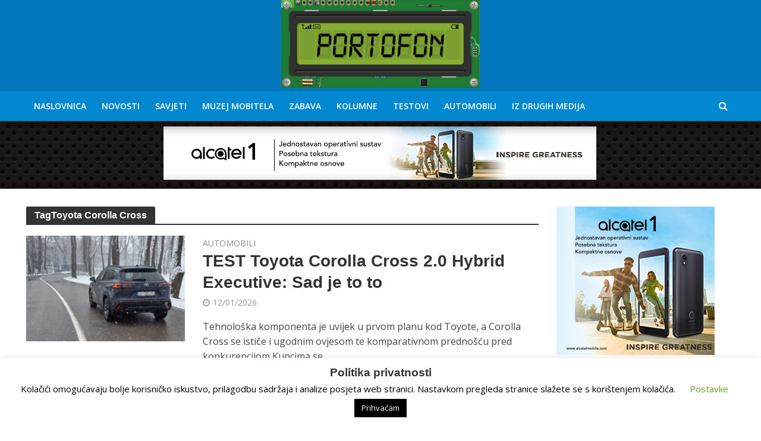

--- FILE ---
content_type: text/html; charset=UTF-8
request_url: https://www.portofon.com/tag/toyota-corolla-cross
body_size: 23864
content:
<!DOCTYPE html>
<html lang="hr">
<head>
<meta charset="UTF-8">
<meta name="viewport" content="width=device-width,initial-scale=1.0">
<link rel="pingback" href="https://www.portofon.com/xmlrpc.php">
<link rel="profile" href="https://gmpg.org/xfn/11"/>
<meta name='robots' content='index, follow, max-image-preview:large, max-snippet:-1, max-video-preview:-1'/>
<title>Arhiva Toyota Corolla Cross | Portofon</title>
<link rel="canonical" href="https://www.portofon.com/tag/toyota-corolla-cross"/>
<meta property="og:locale" content="hr_HR"/>
<meta property="og:type" content="article"/>
<meta property="og:title" content="Arhiva Toyota Corolla Cross"/>
<meta property="og:url" content="https://www.portofon.com/tag/toyota-corolla-cross"/>
<meta property="og:site_name" content="Portofon"/>
<meta property="og:image" content="https://www.portofon.com/wp-content/uploads/2018/02/Portofon_Logo_Big.png"/>
<meta property="og:image:width" content="1873"/>
<meta property="og:image:height" content="842"/>
<meta property="og:image:type" content="image/png"/>
<meta name="twitter:card" content="summary_large_image"/>
<script type="application/ld+json" class="yoast-schema-graph">{"@context":"https://schema.org","@graph":[{"@type":"CollectionPage","@id":"https://www.portofon.com/tag/toyota-corolla-cross","url":"https://www.portofon.com/tag/toyota-corolla-cross","name":"Arhiva Toyota Corolla Cross | Portofon","isPartOf":{"@id":"https://www.portofon.com/#website"},"primaryImageOfPage":{"@id":"https://www.portofon.com/tag/toyota-corolla-cross#primaryimage"},"image":{"@id":"https://www.portofon.com/tag/toyota-corolla-cross#primaryimage"},"thumbnailUrl":"https://www.portofon.com/wp-content/uploads/2026/01/Toyota-Corolla-Cross-2.0-Hybrid-Executive-46.webp","breadcrumb":{"@id":"https://www.portofon.com/tag/toyota-corolla-cross#breadcrumb"},"inLanguage":"hr"},{"@type":"ImageObject","inLanguage":"hr","@id":"https://www.portofon.com/tag/toyota-corolla-cross#primaryimage","url":"https://www.portofon.com/wp-content/uploads/2026/01/Toyota-Corolla-Cross-2.0-Hybrid-Executive-46.webp","contentUrl":"https://www.portofon.com/wp-content/uploads/2026/01/Toyota-Corolla-Cross-2.0-Hybrid-Executive-46.webp","width":1500,"height":845},{"@type":"BreadcrumbList","@id":"https://www.portofon.com/tag/toyota-corolla-cross#breadcrumb","itemListElement":[{"@type":"ListItem","position":1,"name":"Početna stranica","item":"https://www.portofon.com/"},{"@type":"ListItem","position":2,"name":"Toyota Corolla Cross"}]},{"@type":"WebSite","@id":"https://www.portofon.com/#website","url":"https://www.portofon.com/","name":"Portofon","description":"Sve o pametnim telefonima, muzej starih i novih mobitela","publisher":{"@id":"https://www.portofon.com/#organization"},"potentialAction":[{"@type":"SearchAction","target":{"@type":"EntryPoint","urlTemplate":"https://www.portofon.com/?s={search_term_string}"},"query-input":{"@type":"PropertyValueSpecification","valueRequired":true,"valueName":"search_term_string"}}],"inLanguage":"hr"},{"@type":"Organization","@id":"https://www.portofon.com/#organization","name":"Portofon","url":"https://www.portofon.com/","logo":{"@type":"ImageObject","inLanguage":"hr","@id":"https://www.portofon.com/#/schema/logo/image/","url":"https://www.portofon.com/wp-content/uploads/2018/02/Portofon_Logo_Big-2.png","contentUrl":"https://www.portofon.com/wp-content/uploads/2018/02/Portofon_Logo_Big-2.png","width":1873,"height":842,"caption":"Portofon"},"image":{"@id":"https://www.portofon.com/#/schema/logo/image/"},"sameAs":["https://www.facebook.com/portofon/","https://www.youtube.com/channel/UC1cXngXOmL6smDnn0qiZiBw"]}]}</script>
<link rel='dns-prefetch' href='//fonts.googleapis.com'/>
<script src="//www.googletagmanager.com/gtag/js?id=G-QTV907XGXZ" data-cfasync="false" data-wpfc-render="false" async></script>
<script data-cfasync="false" data-wpfc-render="false">var mi_version='8.24.2';
var mi_track_user=true;
var mi_no_track_reason='';
var MonsterInsightsDefaultLocations={"page_location":"https:\/\/www.portofon.com\/tag\/toyota-corolla-cross\/"};
if(typeof MonsterInsightsPrivacyGuardFilter==='function'){
var MonsterInsightsLocations=(typeof MonsterInsightsExcludeQuery==='object') ? MonsterInsightsPrivacyGuardFilter(MonsterInsightsExcludeQuery):MonsterInsightsPrivacyGuardFilter(MonsterInsightsDefaultLocations);
}else{
var MonsterInsightsLocations=(typeof MonsterInsightsExcludeQuery==='object') ? MonsterInsightsExcludeQuery:MonsterInsightsDefaultLocations;
}
var disableStrs=[
'ga-disable-G-QTV907XGXZ',
];
function __gtagTrackerIsOptedOut(){
for (var index=0; index < disableStrs.length; index++){
if(document.cookie.indexOf(disableStrs[index] + '=true') > -1){
return true;
}}
return false;
}
if(__gtagTrackerIsOptedOut()){
for (var index=0; index < disableStrs.length; index++){
window[disableStrs[index]]=true;
}}
function __gtagTrackerOptout(){
for (var index=0; index < disableStrs.length; index++){
document.cookie=disableStrs[index] + '=true; expires=Thu, 31 Dec 2099 23:59:59 UTC; path=/';
window[disableStrs[index]]=true;
}}
if('undefined'===typeof gaOptout){
function gaOptout(){
__gtagTrackerOptout();
}}
window.dataLayer=window.dataLayer||[];
window.MonsterInsightsDualTracker={
helpers: {},
trackers: {},
};
if(mi_track_user){
function __gtagDataLayer(){
dataLayer.push(arguments);
}
function __gtagTracker(type, name, parameters){
if(!parameters){
parameters={};}
if(parameters.send_to){
__gtagDataLayer.apply(null, arguments);
return;
}
if(type==='event'){
parameters.send_to=monsterinsights_frontend.v4_id;
var hookName=name;
if(typeof parameters['event_category']!=='undefined'){
hookName=parameters['event_category'] + ':' + name;
}
if(typeof MonsterInsightsDualTracker.trackers[hookName]!=='undefined'){
MonsterInsightsDualTracker.trackers[hookName](parameters);
}else{
__gtagDataLayer('event', name, parameters);
}}else{
__gtagDataLayer.apply(null, arguments);
}}
__gtagTracker('js', new Date());
__gtagTracker('set', {
'developer_id.dZGIzZG': true,
});
if(MonsterInsightsLocations.page_location){
__gtagTracker('set', MonsterInsightsLocations);
}
__gtagTracker('config', 'G-QTV907XGXZ', {"allow_anchor":"true","forceSSL":"true","link_attribution":"true","page_path":location.pathname + location.search + location.hash});
window.gtag=__gtagTracker;										(function (){
var noopfn=function (){
return null;
};
var newtracker=function (){
return new Tracker();
};
var Tracker=function (){
return null;
};
var p=Tracker.prototype;
p.get=noopfn;
p.set=noopfn;
p.send=function (){
var args=Array.prototype.slice.call(arguments);
args.unshift('send');
__gaTracker.apply(null, args);
};
var __gaTracker=function (){
var len=arguments.length;
if(len===0){
return;
}
var f=arguments[len - 1];
if(typeof f!=='object'||f===null||typeof f.hitCallback!=='function'){
if('send'===arguments[0]){
var hitConverted, hitObject=false, action;
if('event'===arguments[1]){
if('undefined'!==typeof arguments[3]){
hitObject={
'eventAction': arguments[3],
'eventCategory': arguments[2],
'eventLabel': arguments[4],
'value': arguments[5] ? arguments[5]:1,
}}
}
if('pageview'===arguments[1]){
if('undefined'!==typeof arguments[2]){
hitObject={
'eventAction': 'page_view',
'page_path': arguments[2],
}}
}
if(typeof arguments[2]==='object'){
hitObject=arguments[2];
}
if(typeof arguments[5]==='object'){
Object.assign(hitObject, arguments[5]);
}
if('undefined'!==typeof arguments[1].hitType){
hitObject=arguments[1];
if('pageview'===hitObject.hitType){
hitObject.eventAction='page_view';
}}
if(hitObject){
action='timing'===arguments[1].hitType ? 'timing_complete':hitObject.eventAction;
hitConverted=mapArgs(hitObject);
__gtagTracker('event', action, hitConverted);
}}
return;
}
function mapArgs(args){
var arg, hit={};
var gaMap={
'eventCategory': 'event_category',
'eventAction': 'event_action',
'eventLabel': 'event_label',
'eventValue': 'event_value',
'nonInteraction': 'non_interaction',
'timingCategory': 'event_category',
'timingVar': 'name',
'timingValue': 'value',
'timingLabel': 'event_label',
'page': 'page_path',
'location': 'page_location',
'title': 'page_title',
'referrer':'page_referrer',
};
for (arg in args){
if(!(!args.hasOwnProperty(arg)||!gaMap.hasOwnProperty(arg))){
hit[gaMap[arg]]=args[arg];
}else{
hit[arg]=args[arg];
}}
return hit;
}
try {
f.hitCallback();
} catch (ex){
}};
__gaTracker.create=newtracker;
__gaTracker.getByName=newtracker;
__gaTracker.getAll=function (){
return [];
};
__gaTracker.remove=noopfn;
__gaTracker.loaded=true;
window['__gaTracker']=__gaTracker;
})();
}else{
console.log("");
(function (){
function __gtagTracker(){
return null;
}
window['__gtagTracker']=__gtagTracker;
window['gtag']=__gtagTracker;
})();
}</script>
<style id='wp-img-auto-sizes-contain-inline-css'>img:is([sizes=auto i],[sizes^="auto," i]){contain-intrinsic-size:3000px 1500px}</style>
<style id='wp-block-library-inline-css'>:root{--wp-block-synced-color:#7a00df;--wp-block-synced-color--rgb:122,0,223;--wp-bound-block-color:var(--wp-block-synced-color);--wp-editor-canvas-background:#ddd;--wp-admin-theme-color:#007cba;--wp-admin-theme-color--rgb:0,124,186;--wp-admin-theme-color-darker-10:#006ba1;--wp-admin-theme-color-darker-10--rgb:0,107,160.5;--wp-admin-theme-color-darker-20:#005a87;--wp-admin-theme-color-darker-20--rgb:0,90,135;--wp-admin-border-width-focus:2px}@media (min-resolution:192dpi){:root{--wp-admin-border-width-focus:1.5px}}.wp-element-button{cursor:pointer}:root .has-very-light-gray-background-color{background-color:#eee}:root .has-very-dark-gray-background-color{background-color:#313131}:root .has-very-light-gray-color{color:#eee}:root .has-very-dark-gray-color{color:#313131}:root .has-vivid-green-cyan-to-vivid-cyan-blue-gradient-background{background:linear-gradient(135deg,#00d084,#0693e3)}:root .has-purple-crush-gradient-background{background:linear-gradient(135deg,#34e2e4,#4721fb 50%,#ab1dfe)}:root .has-hazy-dawn-gradient-background{background:linear-gradient(135deg,#faaca8,#dad0ec)}:root .has-subdued-olive-gradient-background{background:linear-gradient(135deg,#fafae1,#67a671)}:root .has-atomic-cream-gradient-background{background:linear-gradient(135deg,#fdd79a,#004a59)}:root .has-nightshade-gradient-background{background:linear-gradient(135deg,#330968,#31cdcf)}:root .has-midnight-gradient-background{background:linear-gradient(135deg,#020381,#2874fc)}:root{--wp--preset--font-size--normal:16px;--wp--preset--font-size--huge:42px}.has-regular-font-size{font-size:1em}.has-larger-font-size{font-size:2.625em}.has-normal-font-size{font-size:var(--wp--preset--font-size--normal)}.has-huge-font-size{font-size:var(--wp--preset--font-size--huge)}.has-text-align-center{text-align:center}.has-text-align-left{text-align:left}.has-text-align-right{text-align:right}.has-fit-text{white-space:nowrap!important}#end-resizable-editor-section{display:none}.aligncenter{clear:both}.items-justified-left{justify-content:flex-start}.items-justified-center{justify-content:center}.items-justified-right{justify-content:flex-end}.items-justified-space-between{justify-content:space-between}.screen-reader-text{border:0;clip-path:inset(50%);height:1px;margin:-1px;overflow:hidden;padding:0;position:absolute;width:1px;word-wrap:normal!important}.screen-reader-text:focus{background-color:#ddd;clip-path:none;color:#444;display:block;font-size:1em;height:auto;left:5px;line-height:normal;padding:15px 23px 14px;text-decoration:none;top:5px;width:auto;z-index:100000}html :where(.has-border-color){border-style:solid}html :where([style*=border-top-color]){border-top-style:solid}html :where([style*=border-right-color]){border-right-style:solid}html :where([style*=border-bottom-color]){border-bottom-style:solid}html :where([style*=border-left-color]){border-left-style:solid}html :where([style*=border-width]){border-style:solid}html :where([style*=border-top-width]){border-top-style:solid}html :where([style*=border-right-width]){border-right-style:solid}html :where([style*=border-bottom-width]){border-bottom-style:solid}html :where([style*=border-left-width]){border-left-style:solid}html :where(img[class*=wp-image-]){height:auto;max-width:100%}:where(figure){margin:0 0 1em}html :where(.is-position-sticky){--wp-admin--admin-bar--position-offset:var(--wp-admin--admin-bar--height,0px)}@media screen and (max-width:600px){html :where(.is-position-sticky){--wp-admin--admin-bar--position-offset:0px}}</style><style id='global-styles-inline-css'>:root{--wp--preset--aspect-ratio--square:1;--wp--preset--aspect-ratio--4-3:4/3;--wp--preset--aspect-ratio--3-4:3/4;--wp--preset--aspect-ratio--3-2:3/2;--wp--preset--aspect-ratio--2-3:2/3;--wp--preset--aspect-ratio--16-9:16/9;--wp--preset--aspect-ratio--9-16:9/16;--wp--preset--color--black:#000000;--wp--preset--color--cyan-bluish-gray:#abb8c3;--wp--preset--color--white:#ffffff;--wp--preset--color--pale-pink:#f78da7;--wp--preset--color--vivid-red:#cf2e2e;--wp--preset--color--luminous-vivid-orange:#ff6900;--wp--preset--color--luminous-vivid-amber:#fcb900;--wp--preset--color--light-green-cyan:#7bdcb5;--wp--preset--color--vivid-green-cyan:#00d084;--wp--preset--color--pale-cyan-blue:#8ed1fc;--wp--preset--color--vivid-cyan-blue:#0693e3;--wp--preset--color--vivid-purple:#9b51e0;--wp--preset--color--herald-acc:#0288d1;--wp--preset--color--herald-meta:#999999;--wp--preset--color--herald-txt:#444444;--wp--preset--color--herald-bg:#ffffff;--wp--preset--color--herald-cat-2:#0288d1;--wp--preset--color--herald-cat-9:#f40243;--wp--preset--color--herald-cat-7:#3392ef;--wp--preset--color--herald-cat-4:#dd9933;--wp--preset--color--herald-cat-157:#011082;--wp--preset--color--herald-cat-1046:#919191;--wp--preset--color--herald-cat-1326:#6d5d9e;--wp--preset--gradient--vivid-cyan-blue-to-vivid-purple:linear-gradient(135deg,rgb(6,147,227) 0%,rgb(155,81,224) 100%);--wp--preset--gradient--light-green-cyan-to-vivid-green-cyan:linear-gradient(135deg,rgb(122,220,180) 0%,rgb(0,208,130) 100%);--wp--preset--gradient--luminous-vivid-amber-to-luminous-vivid-orange:linear-gradient(135deg,rgb(252,185,0) 0%,rgb(255,105,0) 100%);--wp--preset--gradient--luminous-vivid-orange-to-vivid-red:linear-gradient(135deg,rgb(255,105,0) 0%,rgb(207,46,46) 100%);--wp--preset--gradient--very-light-gray-to-cyan-bluish-gray:linear-gradient(135deg,rgb(238,238,238) 0%,rgb(169,184,195) 100%);--wp--preset--gradient--cool-to-warm-spectrum:linear-gradient(135deg,rgb(74,234,220) 0%,rgb(151,120,209) 20%,rgb(207,42,186) 40%,rgb(238,44,130) 60%,rgb(251,105,98) 80%,rgb(254,248,76) 100%);--wp--preset--gradient--blush-light-purple:linear-gradient(135deg,rgb(255,206,236) 0%,rgb(152,150,240) 100%);--wp--preset--gradient--blush-bordeaux:linear-gradient(135deg,rgb(254,205,165) 0%,rgb(254,45,45) 50%,rgb(107,0,62) 100%);--wp--preset--gradient--luminous-dusk:linear-gradient(135deg,rgb(255,203,112) 0%,rgb(199,81,192) 50%,rgb(65,88,208) 100%);--wp--preset--gradient--pale-ocean:linear-gradient(135deg,rgb(255,245,203) 0%,rgb(182,227,212) 50%,rgb(51,167,181) 100%);--wp--preset--gradient--electric-grass:linear-gradient(135deg,rgb(202,248,128) 0%,rgb(113,206,126) 100%);--wp--preset--gradient--midnight:linear-gradient(135deg,rgb(2,3,129) 0%,rgb(40,116,252) 100%);--wp--preset--font-size--small:12.8px;--wp--preset--font-size--medium:20px;--wp--preset--font-size--large:22.4px;--wp--preset--font-size--x-large:42px;--wp--preset--font-size--normal:16px;--wp--preset--font-size--huge:28.8px;--wp--preset--spacing--20:0.44rem;--wp--preset--spacing--30:0.67rem;--wp--preset--spacing--40:1rem;--wp--preset--spacing--50:1.5rem;--wp--preset--spacing--60:2.25rem;--wp--preset--spacing--70:3.38rem;--wp--preset--spacing--80:5.06rem;--wp--preset--shadow--natural:6px 6px 9px rgba(0, 0, 0, 0.2);--wp--preset--shadow--deep:12px 12px 50px rgba(0, 0, 0, 0.4);--wp--preset--shadow--sharp:6px 6px 0px rgba(0, 0, 0, 0.2);--wp--preset--shadow--outlined:6px 6px 0px -3px rgb(255, 255, 255), 6px 6px rgb(0, 0, 0);--wp--preset--shadow--crisp:6px 6px 0px rgb(0, 0, 0);}:where(.is-layout-flex){gap:0.5em;}:where(.is-layout-grid){gap:0.5em;}body .is-layout-flex{display:flex;}.is-layout-flex{flex-wrap:wrap;align-items:center;}.is-layout-flex > :is(*, div){margin:0;}body .is-layout-grid{display:grid;}.is-layout-grid > :is(*, div){margin:0;}:where(.wp-block-columns.is-layout-flex){gap:2em;}:where(.wp-block-columns.is-layout-grid){gap:2em;}:where(.wp-block-post-template.is-layout-flex){gap:1.25em;}:where(.wp-block-post-template.is-layout-grid){gap:1.25em;}.has-black-color{color:var(--wp--preset--color--black) !important;}.has-cyan-bluish-gray-color{color:var(--wp--preset--color--cyan-bluish-gray) !important;}.has-white-color{color:var(--wp--preset--color--white) !important;}.has-pale-pink-color{color:var(--wp--preset--color--pale-pink) !important;}.has-vivid-red-color{color:var(--wp--preset--color--vivid-red) !important;}.has-luminous-vivid-orange-color{color:var(--wp--preset--color--luminous-vivid-orange) !important;}.has-luminous-vivid-amber-color{color:var(--wp--preset--color--luminous-vivid-amber) !important;}.has-light-green-cyan-color{color:var(--wp--preset--color--light-green-cyan) !important;}.has-vivid-green-cyan-color{color:var(--wp--preset--color--vivid-green-cyan) !important;}.has-pale-cyan-blue-color{color:var(--wp--preset--color--pale-cyan-blue) !important;}.has-vivid-cyan-blue-color{color:var(--wp--preset--color--vivid-cyan-blue) !important;}.has-vivid-purple-color{color:var(--wp--preset--color--vivid-purple) !important;}.has-black-background-color{background-color:var(--wp--preset--color--black) !important;}.has-cyan-bluish-gray-background-color{background-color:var(--wp--preset--color--cyan-bluish-gray) !important;}.has-white-background-color{background-color:var(--wp--preset--color--white) !important;}.has-pale-pink-background-color{background-color:var(--wp--preset--color--pale-pink) !important;}.has-vivid-red-background-color{background-color:var(--wp--preset--color--vivid-red) !important;}.has-luminous-vivid-orange-background-color{background-color:var(--wp--preset--color--luminous-vivid-orange) !important;}.has-luminous-vivid-amber-background-color{background-color:var(--wp--preset--color--luminous-vivid-amber) !important;}.has-light-green-cyan-background-color{background-color:var(--wp--preset--color--light-green-cyan) !important;}.has-vivid-green-cyan-background-color{background-color:var(--wp--preset--color--vivid-green-cyan) !important;}.has-pale-cyan-blue-background-color{background-color:var(--wp--preset--color--pale-cyan-blue) !important;}.has-vivid-cyan-blue-background-color{background-color:var(--wp--preset--color--vivid-cyan-blue) !important;}.has-vivid-purple-background-color{background-color:var(--wp--preset--color--vivid-purple) !important;}.has-black-border-color{border-color:var(--wp--preset--color--black) !important;}.has-cyan-bluish-gray-border-color{border-color:var(--wp--preset--color--cyan-bluish-gray) !important;}.has-white-border-color{border-color:var(--wp--preset--color--white) !important;}.has-pale-pink-border-color{border-color:var(--wp--preset--color--pale-pink) !important;}.has-vivid-red-border-color{border-color:var(--wp--preset--color--vivid-red) !important;}.has-luminous-vivid-orange-border-color{border-color:var(--wp--preset--color--luminous-vivid-orange) !important;}.has-luminous-vivid-amber-border-color{border-color:var(--wp--preset--color--luminous-vivid-amber) !important;}.has-light-green-cyan-border-color{border-color:var(--wp--preset--color--light-green-cyan) !important;}.has-vivid-green-cyan-border-color{border-color:var(--wp--preset--color--vivid-green-cyan) !important;}.has-pale-cyan-blue-border-color{border-color:var(--wp--preset--color--pale-cyan-blue) !important;}.has-vivid-cyan-blue-border-color{border-color:var(--wp--preset--color--vivid-cyan-blue) !important;}.has-vivid-purple-border-color{border-color:var(--wp--preset--color--vivid-purple) !important;}.has-vivid-cyan-blue-to-vivid-purple-gradient-background{background:var(--wp--preset--gradient--vivid-cyan-blue-to-vivid-purple) !important;}.has-light-green-cyan-to-vivid-green-cyan-gradient-background{background:var(--wp--preset--gradient--light-green-cyan-to-vivid-green-cyan) !important;}.has-luminous-vivid-amber-to-luminous-vivid-orange-gradient-background{background:var(--wp--preset--gradient--luminous-vivid-amber-to-luminous-vivid-orange) !important;}.has-luminous-vivid-orange-to-vivid-red-gradient-background{background:var(--wp--preset--gradient--luminous-vivid-orange-to-vivid-red) !important;}.has-very-light-gray-to-cyan-bluish-gray-gradient-background{background:var(--wp--preset--gradient--very-light-gray-to-cyan-bluish-gray) !important;}.has-cool-to-warm-spectrum-gradient-background{background:var(--wp--preset--gradient--cool-to-warm-spectrum) !important;}.has-blush-light-purple-gradient-background{background:var(--wp--preset--gradient--blush-light-purple) !important;}.has-blush-bordeaux-gradient-background{background:var(--wp--preset--gradient--blush-bordeaux) !important;}.has-luminous-dusk-gradient-background{background:var(--wp--preset--gradient--luminous-dusk) !important;}.has-pale-ocean-gradient-background{background:var(--wp--preset--gradient--pale-ocean) !important;}.has-electric-grass-gradient-background{background:var(--wp--preset--gradient--electric-grass) !important;}.has-midnight-gradient-background{background:var(--wp--preset--gradient--midnight) !important;}.has-small-font-size{font-size:var(--wp--preset--font-size--small) !important;}.has-medium-font-size{font-size:var(--wp--preset--font-size--medium) !important;}.has-large-font-size{font-size:var(--wp--preset--font-size--large) !important;}.has-x-large-font-size{font-size:var(--wp--preset--font-size--x-large) !important;}</style>
<style id='classic-theme-styles-inline-css'>.wp-block-button__link{color:#fff;background-color:#32373c;border-radius:9999px;box-shadow:none;text-decoration:none;padding:calc(.667em + 2px) calc(1.333em + 2px);font-size:1.125em}.wp-block-file__button{background:#32373c;color:#fff;text-decoration:none}</style>
<link rel="stylesheet" type="text/css" href="//www.portofon.com/wp-content/cache/wpfc-minified/fi7o1muf/fggtw.css" media="all"/>
<link rel="stylesheet" type="text/css" href="//www.portofon.com/wp-content/cache/wpfc-minified/g4esn8ml/fggtw.css" media="screen"/>
<link rel="stylesheet" type="text/css" href="//www.portofon.com/wp-content/cache/wpfc-minified/8xv215z7/bttxv.css" media="all"/>
<style id='herald-main-inline-css'>h1, .h1, .herald-no-sid .herald-posts .h2{font-size:4.0rem;}h2, .h2, .herald-no-sid .herald-posts .h3{font-size:3.3rem;}h3, .h3, .herald-no-sid .herald-posts .h4{font-size:2.8rem;}h4, .h4, .herald-no-sid .herald-posts .h5{font-size:2.3rem;}h5, .h5, .herald-no-sid .herald-posts .h6{font-size:1.9rem;}h6, .h6, .herald-no-sid .herald-posts .h7{font-size:1.6rem;}.h7{font-size:1.4rem;}.herald-entry-content, .herald-sidebar{font-size:1.6rem;}.entry-content .entry-headline{font-size:1.9rem;}body{font-size:1.6rem;}.widget{font-size:1.5rem;}.herald-menu{font-size:1.4rem;}.herald-mod-title .herald-mod-h, .herald-sidebar .widget-title{font-size:1.6rem;}.entry-meta .meta-item, .entry-meta a, .entry-meta span{font-size:1.4rem;}.entry-meta.meta-small .meta-item, .entry-meta.meta-small a, .entry-meta.meta-small span{font-size:1.3rem;}.herald-site-header .header-top,.header-top .herald-in-popup,.header-top .herald-menu ul{background:#111111;color:#aaaaaa;}.header-top a{color:#aaaaaa;}.header-top a:hover,.header-top .herald-menu li:hover > a{color:#ffffff;}.header-top .herald-menu-popup:hover > span,.header-top .herald-menu-popup-search span:hover,.header-top .herald-menu-popup-search.herald-search-active{color:#ffffff;}#wp-calendar tbody td a{background:#0288d1;color:#FFF;}.header-top .herald-login #loginform label,.header-top .herald-login p,.header-top a.btn-logout{color:#ffffff;}.header-top .herald-login #loginform input{color:#111111;}.header-top .herald-login .herald-registration-link:after{background:rgba(255,255,255,0.25);}.header-top .herald-login #loginform input[type=submit],.header-top .herald-in-popup .btn-logout{background-color:#ffffff;color:#111111;}.header-top a.btn-logout:hover{color:#111111;}.header-middle{background-color:#0277bd;color:#ffffff;}.header-middle a{color:#ffffff;}.header-middle.herald-header-wraper,.header-middle .col-lg-12{height:77px;}.header-middle .site-title img{max-height:77px;}.header-middle .sub-menu{background-color:#ffffff;}.header-middle .sub-menu a,.header-middle .herald-search-submit:hover,.header-middle li.herald-mega-menu .col-lg-3 a:hover,.header-middle li.herald-mega-menu .col-lg-3 a:hover:after{color:#111111;}.header-middle .herald-menu li:hover > a,.header-middle .herald-menu-popup-search:hover > span,.header-middle .herald-cart-icon:hover > a{color:#111111;background-color:#ffffff;}.header-middle .current-menu-parent a,.header-middle .current-menu-ancestor a,.header-middle .current_page_item > a,.header-middle .current-menu-item > a{background-color:rgba(255,255,255,0.2);}.header-middle .sub-menu > li > a,.header-middle .herald-search-submit,.header-middle li.herald-mega-menu .col-lg-3 a{color:rgba(17,17,17,0.7);}.header-middle .sub-menu > li:hover > a{color:#111111;}.header-middle .herald-in-popup{background-color:#ffffff;}.header-middle .herald-menu-popup a{color:#111111;}.header-middle .herald-in-popup{background-color:#ffffff;}.header-middle .herald-search-input{color:#111111;}.header-middle .herald-menu-popup a{color:#111111;}.header-middle .herald-menu-popup > span,.header-middle .herald-search-active > span{color:#ffffff;}.header-middle .herald-menu-popup:hover > span,.header-middle .herald-search-active > span{background-color:#ffffff;color:#111111;}.header-middle .herald-login #loginform label,.header-middle .herald-login #loginform input,.header-middle .herald-login p,.header-middle a.btn-logout,.header-middle .herald-login .herald-registration-link:hover,.header-middle .herald-login .herald-lost-password-link:hover{color:#111111;}.header-middle .herald-login .herald-registration-link:after{background:rgba(17,17,17,0.15);}.header-middle .herald-login a,.header-middle .herald-username a{color:#111111;}.header-middle .herald-login a:hover,.header-middle .herald-login .herald-registration-link,.header-middle .herald-login .herald-lost-password-link{color:#0277bd;}.header-middle .herald-login #loginform input[type=submit],.header-middle .herald-in-popup .btn-logout{background-color:#0277bd;color:#ffffff;}.header-middle a.btn-logout:hover{color:#ffffff;}.header-bottom{background:#0288d1;color:#ffffff;}.header-bottom a,.header-bottom .herald-site-header .herald-search-submit{color:#ffffff;}.header-bottom a:hover{color:#424242;}.header-bottom a:hover,.header-bottom .herald-menu li:hover > a,.header-bottom li.herald-mega-menu .col-lg-3 a:hover:after{color:#424242;}.header-bottom .herald-menu li:hover > a,.header-bottom .herald-menu-popup-search:hover > span,.header-bottom .herald-cart-icon:hover > a{color:#424242;background-color:#ffffff;}.header-bottom .current-menu-parent a,.header-bottom .current-menu-ancestor a,.header-bottom .current_page_item > a,.header-bottom .current-menu-item > a{background-color:rgba(255,255,255,0.2);}.header-bottom .sub-menu{background-color:#ffffff;}.header-bottom .herald-menu li.herald-mega-menu .col-lg-3 a,.header-bottom .sub-menu > li > a,.header-bottom .herald-search-submit{color:rgba(66,66,66,0.7);}.header-bottom .herald-menu li.herald-mega-menu .col-lg-3 a:hover,.header-bottom .sub-menu > li:hover > a{color:#424242;}.header-bottom .sub-menu > li > a,.header-bottom .herald-search-submit{color:rgba(66,66,66,0.7);}.header-bottom .sub-menu > li:hover > a{color:#424242;}.header-bottom .herald-in-popup{background-color:#ffffff;}.header-bottom .herald-menu-popup a{color:#424242;}.header-bottom .herald-in-popup,.header-bottom .herald-search-input{background-color:#ffffff;}.header-bottom .herald-menu-popup a,.header-bottom .herald-search-input{color:#424242;}.header-bottom .herald-menu-popup > span,.header-bottom .herald-search-active > span{color:#ffffff;}.header-bottom .herald-menu-popup:hover > span,.header-bottom .herald-search-active > span{background-color:#ffffff;color:#424242;}.header-bottom .herald-login #loginform label,.header-bottom .herald-login #loginform input,.header-bottom .herald-login p,.header-bottom a.btn-logout,.header-bottom .herald-login .herald-registration-link:hover,.header-bottom .herald-login .herald-lost-password-link:hover,.herald-responsive-header .herald-login #loginform label,.herald-responsive-header .herald-login #loginform input,.herald-responsive-header .herald-login p,.herald-responsive-header a.btn-logout,.herald-responsive-header .herald-login .herald-registration-link:hover,.herald-responsive-header .herald-login .herald-lost-password-link:hover{color:#424242;}.header-bottom .herald-login .herald-registration-link:after,.herald-responsive-header .herald-login .herald-registration-link:after{background:rgba(66,66,66,0.15);}.header-bottom .herald-login a,.herald-responsive-header .herald-login a{color:#424242;}.header-bottom .herald-login a:hover,.header-bottom .herald-login .herald-registration-link,.header-bottom .herald-login .herald-lost-password-link,.herald-responsive-header .herald-login a:hover,.herald-responsive-header .herald-login .herald-registration-link,.herald-responsive-header .herald-login .herald-lost-password-link{color:#0288d1;}.header-bottom .herald-login #loginform input[type=submit],.herald-responsive-header .herald-login #loginform input[type=submit],.header-bottom .herald-in-popup .btn-logout,.herald-responsive-header .herald-in-popup .btn-logout{background-color:#0288d1;color:#ffffff;}.header-bottom a.btn-logout:hover,.herald-responsive-header a.btn-logout:hover{color:#ffffff;}.herald-header-sticky{background:#0288d1;color:#ffffff;}.herald-header-sticky a{color:#ffffff;}.herald-header-sticky .herald-menu li:hover > a{color:#444444;background-color:#ffffff;}.herald-header-sticky .sub-menu{background-color:#ffffff;}.herald-header-sticky .sub-menu a{color:#444444;}.herald-header-sticky .sub-menu > li:hover > a{color:#0288d1;}.herald-header-sticky .herald-in-popup,.herald-header-sticky .herald-search-input{background-color:#ffffff;}.herald-header-sticky .herald-menu-popup a{color:#444444;}.herald-header-sticky .herald-menu-popup > span,.herald-header-sticky .herald-search-active > span{color:#ffffff;}.herald-header-sticky .herald-menu-popup:hover > span,.herald-header-sticky .herald-search-active > span{background-color:#ffffff;color:#444444;}.herald-header-sticky .herald-search-input,.herald-header-sticky .herald-search-submit{color:#444444;}.herald-header-sticky .herald-menu li:hover > a,.herald-header-sticky .herald-menu-popup-search:hover > span,.herald-header-sticky .herald-cart-icon:hover a{color:#444444;background-color:#ffffff;}.herald-header-sticky .herald-login #loginform label,.herald-header-sticky .herald-login #loginform input,.herald-header-sticky .herald-login p,.herald-header-sticky a.btn-logout,.herald-header-sticky .herald-login .herald-registration-link:hover,.herald-header-sticky .herald-login .herald-lost-password-link:hover{color:#444444;}.herald-header-sticky .herald-login .herald-registration-link:after{background:rgba(68,68,68,0.15);}.herald-header-sticky .herald-login a{color:#444444;}.herald-header-sticky .herald-login a:hover,.herald-header-sticky .herald-login .herald-registration-link,.herald-header-sticky .herald-login .herald-lost-password-link{color:#0288d1;}.herald-header-sticky .herald-login #loginform input[type=submit],.herald-header-sticky .herald-in-popup .btn-logout{background-color:#0288d1;color:#ffffff;}.herald-header-sticky a.btn-logout:hover{color:#ffffff;}.header-trending{background:#eeeeee;color:#666666;}.header-trending a{color:#666666;}.header-trending a:hover{color:#111111;}body{background-color:#ffffff;color:#444444;font-family:'Open Sans';font-weight:400;}.herald-site-content{background-color:#ffffff;}h1, h2, h3, h4, h5, h6,.h1, .h2, .h3, .h4, .h5, .h6, .h7,.wp-block-cover .wp-block-cover-image-text, .wp-block-cover .wp-block-cover-text, .wp-block-cover h2, .wp-block-cover-image .wp-block-cover-image-text, .wp-block-cover-image .wp-block-cover-text, .wp-block-cover-image h2{font-family:Arial, Helvetica, sans-serif;font-weight:700;}.header-middle .herald-menu,.header-bottom .herald-menu,.herald-header-sticky .herald-menu,.herald-mobile-nav{font-family:'Open Sans';font-weight:600;}.herald-menu li.herald-mega-menu .herald-ovrld .meta-category a{font-family:'Open Sans';font-weight:400;}.herald-entry-content blockquote p{color:#0288d1;}pre{background:rgba(68,68,68,0.06);border:1px solid rgba(68,68,68,0.2);}thead{background:rgba(68,68,68,0.06);}a,.entry-title a:hover,.herald-menu .sub-menu li .meta-category a{color:#0288d1;}.entry-meta-wrapper .entry-meta span:before,.entry-meta-wrapper .entry-meta a:before,.entry-meta-wrapper .entry-meta .meta-item:before,.entry-meta-wrapper .entry-meta div,li.herald-mega-menu .sub-menu .entry-title a,.entry-meta-wrapper .herald-author-twitter{color:#444444;}.herald-mod-title h1,.herald-mod-title h2,.herald-mod-title h4{color:#ffffff;}.herald-mod-head:after,.herald-mod-title .herald-color,.widget-title:after,.widget-title span{color:#ffffff;background-color:#333333;}.herald-mod-title .herald-color a{color:#ffffff;}.herald-ovrld .meta-category a,.herald-fa-wrapper .meta-category a{background-color:#0288d1;}.meta-tags a,.widget_tag_cloud a,.herald-share-meta:after,.wp-block-tag-cloud a{background:rgba(51,51,51,0.1);}h1, h2, h3, h4, h5, h6,.entry-title a{color:#333333;}.herald-pagination .page-numbers,.herald-mod-subnav a,.herald-mod-actions a,.herald-slider-controls div,.meta-tags a,.widget.widget_tag_cloud a,.herald-sidebar .mks_autor_link_wrap a,.herald-sidebar .meks-instagram-follow-link a,.mks_themeforest_widget .mks_read_more a,.herald-read-more,.wp-block-tag-cloud a{color:#444444;}.widget.widget_tag_cloud a:hover,.entry-content .meta-tags a:hover,.wp-block-tag-cloud a:hover{background-color:#0288d1;color:#FFF;}.herald-pagination .prev.page-numbers,.herald-pagination .next.page-numbers,.herald-pagination .prev.page-numbers:hover,.herald-pagination .next.page-numbers:hover,.herald-pagination .page-numbers.current,.herald-pagination .page-numbers.current:hover,.herald-next a,.herald-pagination .herald-next a:hover,.herald-prev a,.herald-pagination .herald-prev a:hover,.herald-load-more a,.herald-load-more a:hover,.entry-content .herald-search-submit,.herald-mod-desc .herald-search-submit,.wpcf7-submit,body div.wpforms-container-full .wpforms-form input[type=submit], body div.wpforms-container-full .wpforms-form button[type=submit], body div.wpforms-container-full .wpforms-form .wpforms-page-button{background-color:#0288d1;color:#FFF;}.herald-pagination .page-numbers:hover{background-color:rgba(68,68,68,0.1);}.widget a,.recentcomments a,.widget a:hover,.herald-sticky-next a:hover,.herald-sticky-prev a:hover,.herald-mod-subnav a:hover,.herald-mod-actions a:hover,.herald-slider-controls div:hover,.meta-tags a:hover,.widget_tag_cloud a:hover,.mks_autor_link_wrap a:hover,.meks-instagram-follow-link a:hover,.mks_themeforest_widget .mks_read_more a:hover,.herald-read-more:hover,.widget .entry-title a:hover,li.herald-mega-menu .sub-menu .entry-title a:hover,.entry-meta-wrapper .meta-item:hover a,.entry-meta-wrapper .meta-item:hover a:before,.entry-meta-wrapper .herald-share:hover > span,.entry-meta-wrapper .herald-author-name:hover,.entry-meta-wrapper .herald-author-twitter:hover,.entry-meta-wrapper .herald-author-twitter:hover:before{color:#0288d1;}.widget ul li a,.widget .entry-title a,.herald-author-name,.entry-meta-wrapper .meta-item,.entry-meta-wrapper .meta-item span,.entry-meta-wrapper .meta-item a,.herald-mod-actions a{color:#444444;}.widget li:before{background:rgba(68,68,68,0.3);}.widget_categories .count{background:#0288d1;color:#FFF;}input[type="submit"],button[type="submit"],body div.wpforms-container-full .wpforms-form input[type=submit]:hover, body div.wpforms-container-full .wpforms-form button[type=submit]:hover, body div.wpforms-container-full .wpforms-form .wpforms-page-button:hover,.spinner > div{background-color:#0288d1;}.herald-mod-actions a:hover,.comment-body .edit-link a,.herald-breadcrumbs a:hover{color:#0288d1;}.herald-header-wraper .herald-soc-nav a:hover,.meta-tags span,li.herald-mega-menu .herald-ovrld .entry-title a,li.herald-mega-menu .herald-ovrld .entry-title a:hover,.herald-ovrld .entry-meta .herald-reviews i:before{color:#FFF;}.entry-meta .meta-item, .entry-meta span, .entry-meta a,.meta-category span,.post-date,.recentcomments,.rss-date,.comment-metadata a,.entry-meta a:hover,.herald-menu li.herald-mega-menu .col-lg-3 a:after,.herald-breadcrumbs,.herald-breadcrumbs a,.entry-meta .herald-reviews i:before{color:#999999;}.herald-lay-a .herald-lay-over{background:#ffffff;}.herald-pagination a:hover,input[type="submit"]:hover,button[type="submit"]:hover,.entry-content .herald-search-submit:hover,.wpcf7-submit:hover,.herald-fa-wrapper .meta-category a:hover,.herald-ovrld .meta-category a:hover,.herald-mod-desc .herald-search-submit:hover,.herald-single-sticky .herald-share .meks_ess a:hover,body div.wpforms-container-full .wpforms-form input[type=submit]:hover, body div.wpforms-container-full .wpforms-form button[type=submit]:hover, body div.wpforms-container-full .wpforms-form .wpforms-page-button:hover{cursor:pointer;text-decoration:none;background-image:-moz-linear-gradient(left,rgba(0,0,0,0.1) 0%,rgba(0,0,0,0.1) 100%);background-image:-webkit-gradient(linear,left top,right top,color-stop(0%,rgba(0,0,0,0.1)),color-stop(100%,rgba(0,0,0,0.1)));background-image:-webkit-linear-gradient(left,rgba(0,0,0,0.1) 0%,rgba(0,0,0,0.1) 100%);background-image:-o-linear-gradient(left,rgba(0,0,0,0.1) 0%,rgba(0,0,0,0.1) 100%);background-image:-ms-linear-gradient(left,rgba(0,0,0,0.1) 0%,rgba(0,0,0,0.1) 100%);background-image:linear-gradient(to right,rgba(0,0,0,0.1) 0%,rgba(0,0,0,0.1) 100%);}.herald-sticky-next a,.herald-sticky-prev a{color:#444444;}.herald-sticky-prev a:before,.herald-sticky-next a:before,.herald-comment-action,.meta-tags span,.herald-entry-content .herald-link-pages a{background:#444444;}.herald-sticky-prev a:hover:before,.herald-sticky-next a:hover:before,.herald-comment-action:hover,div.mejs-controls .mejs-time-rail .mejs-time-current,.herald-entry-content .herald-link-pages a:hover{background:#0288d1;}
.herald-site-footer{background:#222222;color:#dddddd;}.herald-site-footer .widget-title span{color:#dddddd;background:transparent;}.herald-site-footer .widget-title:before{background:#dddddd;}.herald-site-footer .widget-title:after,.herald-site-footer .widget_tag_cloud a{background:rgba(221,221,221,0.1);}.herald-site-footer .widget li:before{background:rgba(221,221,221,0.3);}.herald-site-footer a,.herald-site-footer .widget a:hover,.herald-site-footer .widget .meta-category a,.herald-site-footer .herald-slider-controls .owl-prev:hover,.herald-site-footer .herald-slider-controls .owl-next:hover,.herald-site-footer .herald-slider-controls .herald-mod-actions:hover{color:#0288d1;}.herald-site-footer .widget a,.herald-site-footer .mks_author_widget h3{color:#dddddd;}.herald-site-footer .entry-meta .meta-item, .herald-site-footer .entry-meta span, .herald-site-footer .entry-meta a, .herald-site-footer .meta-category span, .herald-site-footer .post-date, .herald-site-footer .recentcomments, .herald-site-footer .rss-date, .herald-site-footer .comment-metadata a{color:#aaaaaa;}.herald-site-footer .mks_author_widget .mks_autor_link_wrap a, .herald-site-footer.mks_read_more a, .herald-site-footer .herald-read-more,.herald-site-footer .herald-slider-controls .owl-prev, .herald-site-footer .herald-slider-controls .owl-next, .herald-site-footer .herald-mod-wrap .herald-mod-actions a{border-color:rgba(221,221,221,0.2);}.herald-site-footer .mks_author_widget .mks_autor_link_wrap a:hover, .herald-site-footer.mks_read_more a:hover, .herald-site-footer .herald-read-more:hover,.herald-site-footer .herald-slider-controls .owl-prev:hover, .herald-site-footer .herald-slider-controls .owl-next:hover, .herald-site-footer .herald-mod-wrap .herald-mod-actions a:hover{border-color:rgba(2,136,209,0.5);}.herald-site-footer .widget_search .herald-search-input{color:#222222;}.herald-site-footer .widget_tag_cloud a:hover{background:#0288d1;color:#FFF;}.footer-bottom a{color:#dddddd;}.footer-bottom a:hover,.footer-bottom .herald-copyright a{color:#0288d1;}.footer-bottom .herald-menu li:hover > a{color:#0288d1;}.footer-bottom .sub-menu{background-color:rgba(0,0,0,0.5);}
.herald-pagination{border-top:1px solid rgba(51,51,51,0.1);}.entry-content a:hover,.comment-respond a:hover,.comment-reply-link:hover{border-bottom:2px solid #0288d1;}.footer-bottom .herald-copyright a:hover{border-bottom:2px solid #0288d1;}.herald-slider-controls .owl-prev,.herald-slider-controls .owl-next,.herald-mod-wrap .herald-mod-actions a{border:1px solid rgba(68,68,68,0.2);}.herald-slider-controls .owl-prev:hover,.herald-slider-controls .owl-next:hover,.herald-mod-wrap .herald-mod-actions a:hover,.herald-author .herald-socials-actions .herald-mod-actions a:hover{border-color:rgba(2,136,209,0.5);}#wp-calendar thead th,#wp-calendar tbody td,#wp-calendar tbody td:last-child{border:1px solid rgba(68,68,68,0.1);}.herald-link-pages{border-bottom:1px solid rgba(68,68,68,0.1);}.herald-lay-h:after,.herald-site-content .herald-related .herald-lay-h:after,.herald-lay-e:after,.herald-site-content .herald-related .herald-lay-e:after,.herald-lay-j:after,.herald-site-content .herald-related .herald-lay-j:after,.herald-lay-l:after,.herald-site-content .herald-related .herald-lay-l:after{background-color:rgba(68,68,68,0.1);}.wp-block-button__link,.wp-block-search__button{background:#0288d1;}.wp-block-search__button{color:#ffffff;}input[type="text"],input[type="search"],input[type="email"], input[type="url"], input[type="tel"], input[type="number"], input[type="date"], input[type="password"], select, textarea,.herald-single-sticky,td,th,table,.mks_author_widget .mks_autor_link_wrap a,.widget .meks-instagram-follow-link a,.mks_read_more a,.herald-read-more{border-color:rgba(68,68,68,0.2);}.entry-content .herald-search-input,.herald-fake-button,input[type="text"]:focus, input[type="email"]:focus, input[type="url"]:focus, input[type="tel"]:focus, input[type="number"]:focus, input[type="date"]:focus, input[type="password"]:focus, textarea:focus{border-color:rgba(68,68,68,0.3);}.mks_author_widget .mks_autor_link_wrap a:hover,.widget .meks-instagram-follow-link a:hover,.mks_read_more a:hover,.herald-read-more:hover{border-color:rgba(2,136,209,0.5);}.comment-form,.herald-gray-area,.entry-content .herald-search-form,.herald-mod-desc .herald-search-form{background-color:rgba(68,68,68,0.06);border:1px solid rgba(68,68,68,0.15);}.herald-boxed .herald-breadcrumbs{background-color:rgba(68,68,68,0.06);}.herald-breadcrumbs{border-color:rgba(68,68,68,0.15);}.single .herald-entry-content .herald-da,.archive .herald-posts .herald-da{border-top:1px solid rgba(68,68,68,0.15);}.archive .herald-posts .herald-da{border-bottom:1px solid rgba(68,68,68,0.15);}li.comment .comment-body:after{background-color:rgba(68,68,68,0.06);}.herald-pf-invert .entry-title a:hover .herald-format-icon{background:#0288d1;}.herald-responsive-header,.herald-mobile-nav,.herald-responsive-header .herald-menu-popup-search .fa{color:#ffffff;background:#0288d1;}.herald-responsive-header a{color:#ffffff;}.herald-mobile-nav li a{color:#ffffff;}.herald-mobile-nav li a,.herald-mobile-nav .herald-mega-menu.herald-mega-menu-classic>.sub-menu>li>a{border-bottom:1px solid rgba(255,255,255,0.15);}.herald-mobile-nav{border-right:1px solid rgba(255,255,255,0.15);}.herald-mobile-nav li a:hover{color:#fff;background-color:#424242;}.herald-menu-toggler{color:#ffffff;border-color:rgba(255,255,255,0.15);}.herald-goto-top{color:#ffffff;background-color:#333333;}.herald-goto-top:hover{background-color:#0288d1;}.herald-responsive-header .herald-menu-popup > span,.herald-responsive-header .herald-search-active > span{color:#ffffff;}.herald-responsive-header .herald-menu-popup-search .herald-in-popup{background:#ffffff;}.herald-responsive-header .herald-search-input,.herald-responsive-header .herald-menu-popup-search .herald-search-submit{color:#444444;}a.herald-cat-2 , .widget a.herald-cat-2{color:#0288d1;}.herald-mod-head.herald-cat-2:after{background:#0288d1;}.herald-mod-head.herald-cat-2 .herald-color{background:#0288d1;}.herald-ovrld .meta-category a.herald-cat-2{background-color:#0288d1;color:#FFF;}.widget_categories .cat-item-2 .count{background-color:#0288d1;}.herald-fa-colored .herald-cat-2 .fa-post-thumbnail:before{background-color:#0288d1;}.herald-fa-wrapper .meta-category .herald-cat-2{background-color:#0288d1;}.widget_categories .cat-item-2 a:hover{color:#0288d1;}.herald-site-footer .widget a.herald-cat-2{color:#0288d1;}li.herald-mega-menu .sub-menu a.herald-cat-2{color:#0288d1;}a.herald-cat-9 , .widget a.herald-cat-9{color:#f40243;}.herald-mod-head.herald-cat-9:after{background:#f40243;}.herald-mod-head.herald-cat-9 .herald-color{background:#f40243;}.herald-ovrld .meta-category a.herald-cat-9{background-color:#f40243;color:#FFF;}.widget_categories .cat-item-9 .count{background-color:#f40243;}.herald-fa-colored .herald-cat-9 .fa-post-thumbnail:before{background-color:#f40243;}.herald-fa-wrapper .meta-category .herald-cat-9{background-color:#f40243;}.widget_categories .cat-item-9 a:hover{color:#f40243;}.herald-site-footer .widget a.herald-cat-9{color:#f40243;}li.herald-mega-menu .sub-menu a.herald-cat-9{color:#f40243;}a.herald-cat-7 , .widget a.herald-cat-7{color:#3392ef;}.herald-mod-head.herald-cat-7:after{background:#3392ef;}.herald-mod-head.herald-cat-7 .herald-color{background:#3392ef;}.herald-ovrld .meta-category a.herald-cat-7{background-color:#3392ef;color:#FFF;}.widget_categories .cat-item-7 .count{background-color:#3392ef;}.herald-fa-colored .herald-cat-7 .fa-post-thumbnail:before{background-color:#3392ef;}.herald-fa-wrapper .meta-category .herald-cat-7{background-color:#3392ef;}.widget_categories .cat-item-7 a:hover{color:#3392ef;}.herald-site-footer .widget a.herald-cat-7{color:#3392ef;}li.herald-mega-menu .sub-menu a.herald-cat-7{color:#3392ef;}a.herald-cat-4 , .widget a.herald-cat-4{color:#dd9933;}.herald-mod-head.herald-cat-4:after{background:#dd9933;}.herald-mod-head.herald-cat-4 .herald-color{background:#dd9933;}.herald-ovrld .meta-category a.herald-cat-4{background-color:#dd9933;color:#FFF;}.widget_categories .cat-item-4 .count{background-color:#dd9933;}.herald-fa-colored .herald-cat-4 .fa-post-thumbnail:before{background-color:#dd9933;}.herald-fa-wrapper .meta-category .herald-cat-4{background-color:#dd9933;}.widget_categories .cat-item-4 a:hover{color:#dd9933;}.herald-site-footer .widget a.herald-cat-4{color:#dd9933;}li.herald-mega-menu .sub-menu a.herald-cat-4{color:#dd9933;}a.herald-cat-157 , .widget a.herald-cat-157{color:#011082;}.herald-mod-head.herald-cat-157:after{background:#011082;}.herald-mod-head.herald-cat-157 .herald-color{background:#011082;}.herald-ovrld .meta-category a.herald-cat-157{background-color:#011082;color:#FFF;}.widget_categories .cat-item-157 .count{background-color:#011082;}.herald-fa-colored .herald-cat-157 .fa-post-thumbnail:before{background-color:#011082;}.herald-fa-wrapper .meta-category .herald-cat-157{background-color:#011082;}.widget_categories .cat-item-157 a:hover{color:#011082;}.herald-site-footer .widget a.herald-cat-157{color:#011082;}li.herald-mega-menu .sub-menu a.herald-cat-157{color:#011082;}a.herald-cat-1046 , .widget a.herald-cat-1046{color:#919191;}.herald-mod-head.herald-cat-1046:after{background:#919191;}.herald-mod-head.herald-cat-1046 .herald-color{background:#919191;}.herald-ovrld .meta-category a.herald-cat-1046{background-color:#919191;color:#FFF;}.widget_categories .cat-item-1046 .count{background-color:#919191;}.herald-fa-colored .herald-cat-1046 .fa-post-thumbnail:before{background-color:#919191;}.herald-fa-wrapper .meta-category .herald-cat-1046{background-color:#919191;}.widget_categories .cat-item-1046 a:hover{color:#919191;}.herald-site-footer .widget a.herald-cat-1046{color:#919191;}li.herald-mega-menu .sub-menu a.herald-cat-1046{color:#919191;}a.herald-cat-1326 , .widget a.herald-cat-1326{color:#6d5d9e;}.herald-mod-head.herald-cat-1326:after{background:#6d5d9e;}.herald-mod-head.herald-cat-1326 .herald-color{background:#6d5d9e;}.herald-ovrld .meta-category a.herald-cat-1326{background-color:#6d5d9e;color:#FFF;}.widget_categories .cat-item-1326 .count{background-color:#6d5d9e;}.herald-fa-colored .herald-cat-1326 .fa-post-thumbnail:before{background-color:#6d5d9e;}.herald-fa-wrapper .meta-category .herald-cat-1326{background-color:#6d5d9e;}.widget_categories .cat-item-1326 a:hover{color:#6d5d9e;}.herald-site-footer .widget a.herald-cat-1326{color:#6d5d9e;}li.herald-mega-menu .sub-menu a.herald-cat-1326{color:#6d5d9e;}.site-title a{text-transform:none;}.site-description{text-transform:none;}.main-navigation{text-transform:uppercase;}.entry-title{text-transform:none;}.meta-category a{text-transform:uppercase;}.herald-mod-title{text-transform:none;}.herald-sidebar .widget-title{text-transform:none;}.herald-site-footer .widget-title{text-transform:none;}.has-small-font-size{font-size:1.3rem;}.has-large-font-size{font-size:2.2rem;}.has-huge-font-size{font-size:2.9rem;}@media(min-width:1025px){.has-small-font-size{font-size:1.3rem;}.has-normal-font-size{font-size:1.6rem;}.has-large-font-size{font-size:2.2rem;}.has-huge-font-size{ font-size: 2.9rem;}}.has-herald-acc-background-color{background-color:#0288d1;}.has-herald-acc-color{color:#0288d1;}.has-herald-meta-background-color{background-color:#999999;}.has-herald-meta-color{color:#999999;}.has-herald-txt-background-color{background-color:#444444;}.has-herald-txt-color{color:#444444;}.has-herald-bg-background-color{background-color:#ffffff;}.has-herald-bg-color{color:#ffffff;}.has-herald-cat-2-background-color{background-color:#0288d1;}.has-herald-cat-2-color{color:#0288d1;}.has-herald-cat-9-background-color{background-color:#f40243;}.has-herald-cat-9-color{color:#f40243;}.has-herald-cat-7-background-color{background-color:#3392ef;}.has-herald-cat-7-color{color:#3392ef;}.has-herald-cat-4-background-color{background-color:#dd9933;}.has-herald-cat-4-color{color:#dd9933;}.has-herald-cat-157-background-color{background-color:#011082;}.has-herald-cat-157-color{color:#011082;}.has-herald-cat-1046-background-color{background-color:#919191;}.has-herald-cat-1046-color{color:#919191;}.has-herald-cat-1326-background-color{background-color:#6d5d9e;}.has-herald-cat-1326-color{color:#6d5d9e;}.fa-post-thumbnail:before, .herald-ovrld .herald-post-thumbnail span:before, .herald-ovrld .herald-post-thumbnail a:before,.herald-ovrld:hover .herald-post-thumbnail-single span:before{opacity:0.5;}.herald-fa-item:hover .fa-post-thumbnail:before, .herald-ovrld:hover .herald-post-thumbnail a:before, .herald-ovrld:hover .herald-post-thumbnail span:before{opacity:0.8;}@media only screen and (min-width: 1249px) {.herald-site-header .header-top,.header-middle,.header-bottom,.herald-header-sticky,.header-trending{display:block !important;}.herald-responsive-header,.herald-mobile-nav{display:none !important;}.herald-mega-menu .sub-menu{display:block;}.header-mobile-da {display: none;}}</style>
<link rel="stylesheet" type="text/css" href="//www.portofon.com/wp-content/cache/wpfc-minified/6o3kxmcm/fggtw.css" media="all"/>
<script data-cfasync="false" data-wpfc-render="false" id='monsterinsights-frontend-script-js-extra'>var monsterinsights_frontend={"js_events_tracking":"true","download_extensions":"doc,pdf,ppt,zip,xls,docx,pptx,xlsx","inbound_paths":"[]","home_url":"https:\/\/www.portofon.com","hash_tracking":"true","v4_id":"G-QTV907XGXZ"};</script>
<link rel="https://api.w.org/" href="https://www.portofon.com/wp-json/"/><link rel="alternate" title="JSON" type="application/json" href="https://www.portofon.com/wp-json/wp/v2/tags/4490"/><meta name="generator" content="Redux 4.5.10"/>
<style media="screen">.g{margin:0px;padding:0px;overflow:hidden;line-height:1;zoom:1;}
.g img{height:auto;}
.g-col{position:relative;float:left;}
.g-col:first-child{margin-left:0;}
.g-col:last-child{margin-right:0;}
@media only screen and (max-width: 480px) {
.g-col, .g-dyn, .g-single{width:100%;margin-left:0;margin-right:0;}
}</style>
<meta name="onesignal" content="wordpress-plugin"/>
</script>
<script data-ad-client="ca-pub-7945588700574488" async src="https://pagead2.googlesyndication.com/pagead/js/adsbygoogle.js"></script>
<link rel="icon" href="https://www.portofon.com/wp-content/uploads/2018/02/cropped-Portofon_Logo_Big-2-32x32.png" sizes="32x32"/>
<link rel="icon" href="https://www.portofon.com/wp-content/uploads/2018/02/cropped-Portofon_Logo_Big-2-192x192.png" sizes="192x192"/>
<link rel="apple-touch-icon" href="https://www.portofon.com/wp-content/uploads/2018/02/cropped-Portofon_Logo_Big-2-180x180.png"/>
<meta name="msapplication-TileImage" content="https://www.portofon.com/wp-content/uploads/2018/02/cropped-Portofon_Logo_Big-2-270x270.png"/>
<style id="wp-custom-css">.header-middle .site-title img{max-height:150px;}</style>
<style id="yellow-pencil">#sticky-header{-webkit-box-shadow:0px 7px 20px 0px #190000 !important;box-shadow:0px 7px 20px 0px #190000 !important;}#content{border-style:solid;border-width:0px;-webkit-box-shadow:4px 2px 24px 1px #190000;box-shadow:4px 2px 24px 1px #190000;}#header .header-middle{-webkit-box-shadow:none;box-shadow:none;-webkit-animation-fill-mode:both;animation-fill-mode:both;padding-bottom:37px;min-height:117px;width:100%;-webkit-box-sizing:content-box;box-sizing:content-box;}#header .header-middle.yp_onscreen{-webkit-animation-duration:1s;animation-duration:1s;-webkit-animation-delay:0s;animation-delay:0s;-webkit-animation-name:none;animation-name:none;}#header .header-top{-webkit-box-shadow:-18px 4px 21px 0px #190000;box-shadow:-18px 4px 21px 0px #190000;}#footer{position:relative;}body{background-image:url(http://www.portofon.com/wp-content/plugins/waspthemes-yellow-pencil/assets/carbon_fibre_big.png);}.herald-module .herald-pagination span{-webkit-box-shadow:3px 3px 11px 0px #0c0c0c;box-shadow:3px 3px 11px 0px #0c0c0c;}.herald-module .herald-pagination a.page-numbers{-webkit-box-shadow:5px 5px 12px 0px #444444 inset;box-shadow:5px 5px 12px 0px #444444 inset;}.herald-module .herald-pagination .next{-webkit-box-shadow:3px 3px 12px 0px #444444 !important;box-shadow:3px 3px 12px 0px #444444 !important;}.herald-fa-wrapper .col-lg-12{-webkit-box-shadow:none !important;box-shadow:none !important;}#header .header-bottom{-webkit-animation-fill-mode:both;animation-fill-mode:both;-webkit-box-shadow:0px 0px 26px -1px #190000 !important;box-shadow:0px 0px 26px -1px #190000 !important;}#herald-module-0-3 .herald-txt-module .ticker-news{border-width:0px;border-style:none;position:relative;top:0px;left:15px;margin-left:0px;-webkit-box-shadow:none;box-shadow:none;}.hel-c a img{position:relative;top:37px;}.header-middle .site-title img{position:relative;top:35px;}.herald-ad a img{position:relative;}.herald-below-header a img{position:relative;bottom:-20px;margin-right:2px;top:-11px;margin-bottom:-16px !important;margin-top:0px !important;}</style>
<script data-wpfc-render="false">var Wpfcll={s:[],osl:0,scroll:false,i:function(){Wpfcll.ss();window.addEventListener('load',function(){let observer=new MutationObserver(mutationRecords=>{Wpfcll.osl=Wpfcll.s.length;Wpfcll.ss();if(Wpfcll.s.length > Wpfcll.osl){Wpfcll.ls(false);}});observer.observe(document.getElementsByTagName("html")[0],{childList:true,attributes:true,subtree:true,attributeFilter:["src"],attributeOldValue:false,characterDataOldValue:false});Wpfcll.ls(true);});window.addEventListener('scroll',function(){Wpfcll.scroll=true;Wpfcll.ls(false);});window.addEventListener('resize',function(){Wpfcll.scroll=true;Wpfcll.ls(false);});window.addEventListener('click',function(){Wpfcll.scroll=true;Wpfcll.ls(false);});},c:function(e,pageload){var w=document.documentElement.clientHeight || body.clientHeight;var n=0;if(pageload){n=0;}else{n=(w > 800) ? 800:200;n=Wpfcll.scroll ? 800:n;}var er=e.getBoundingClientRect();var t=0;var p=e.parentNode ? e.parentNode:false;if(typeof p.getBoundingClientRect=="undefined"){var pr=false;}else{var pr=p.getBoundingClientRect();}if(er.x==0 && er.y==0){for(var i=0;i < 10;i++){if(p){if(pr.x==0 && pr.y==0){if(p.parentNode){p=p.parentNode;}if(typeof p.getBoundingClientRect=="undefined"){pr=false;}else{pr=p.getBoundingClientRect();}}else{t=pr.top;break;}}};}else{t=er.top;}if(w - t+n > 0){return true;}return false;},r:function(e,pageload){var s=this;var oc,ot;try{oc=e.getAttribute("data-wpfc-original-src");ot=e.getAttribute("data-wpfc-original-srcset");originalsizes=e.getAttribute("data-wpfc-original-sizes");if(s.c(e,pageload)){if(oc || ot){if(e.tagName=="DIV" || e.tagName=="A" || e.tagName=="SPAN"){e.style.backgroundImage="url("+oc+")";e.removeAttribute("data-wpfc-original-src");e.removeAttribute("data-wpfc-original-srcset");e.removeAttribute("onload");}else{if(oc){e.setAttribute('src',oc);}if(ot){e.setAttribute('srcset',ot);}if(originalsizes){e.setAttribute('sizes',originalsizes);}if(e.getAttribute("alt") && e.getAttribute("alt")=="blank"){e.removeAttribute("alt");}e.removeAttribute("data-wpfc-original-src");e.removeAttribute("data-wpfc-original-srcset");e.removeAttribute("data-wpfc-original-sizes");e.removeAttribute("onload");if(e.tagName=="IFRAME"){var y="https://www.youtube.com/embed/";if(navigator.userAgent.match(/\sEdge?\/\d/i)){e.setAttribute('src',e.getAttribute("src").replace(/.+\/templates\/youtube\.html\#/,y));}e.onload=function(){if(typeof window.jQuery !="undefined"){if(jQuery.fn.fitVids){jQuery(e).parent().fitVids({customSelector:"iframe[src]"});}}var s=e.getAttribute("src").match(/templates\/youtube\.html\#(.+)/);if(s){try{var i=e.contentDocument || e.contentWindow;if(i.location.href=="about:blank"){e.setAttribute('src',y+s[1]);}}catch(err){e.setAttribute('src',y+s[1]);}}}}}}else{if(e.tagName=="NOSCRIPT"){if(typeof window.jQuery !="undefined"){if(jQuery(e).attr("data-type")=="wpfc"){e.removeAttribute("data-type");jQuery(e).after(jQuery(e).text());}}}}}}catch(error){console.log(error);console.log("==>",e);}},ss:function(){var i=Array.prototype.slice.call(document.getElementsByTagName("img"));var f=Array.prototype.slice.call(document.getElementsByTagName("iframe"));var d=Array.prototype.slice.call(document.getElementsByTagName("div"));var a=Array.prototype.slice.call(document.getElementsByTagName("a"));var s=Array.prototype.slice.call(document.getElementsByTagName("span"));var n=Array.prototype.slice.call(document.getElementsByTagName("noscript"));this.s=i.concat(f).concat(d).concat(a).concat(s).concat(n);},ls:function(pageload){var s=this;[].forEach.call(s.s,function(e,index){s.r(e,pageload);});}};document.addEventListener('DOMContentLoaded',function(){wpfci();});function wpfci(){Wpfcll.i();}</script>
</head>
<body class="archive tag tag-toyota-corolla-cross tag-4490 wp-embed-responsive wp-theme-herald herald-v_2_6_2">
<header id="header" class="herald-site-header">
<div class="header-middle herald-header-wraper hidden-xs hidden-sm">
<div class="container">
<div class="row">
<div class="col-lg-12 hel-el">
<div class="hel-c herald-go-hor">
<div class="site-branding"> <span class="site-title h1"><a href="https://www.portofon.com/" rel="home"><img class="herald-logo no-lazyload" src="https://www.portofon.com/wp-content/uploads/2018/02/Portofon_Logo_Big.png" alt="Portofon"></a></span></div></div><div class="hel-r herald-go-hor"></div></div></div></div></div><div class="header-bottom herald-header-wraper hidden-sm hidden-xs">
<div class="container">
<div class="row">
<div class="col-lg-12 hel-el">
<div class="hel-l"> <nav class="main-navigation herald-menu"> <ul id="menu-portofon" class="menu"><li id="menu-item-2158" class="menu-item menu-item-type-post_type menu-item-object-page menu-item-home menu-item-privacy-policy menu-item-2158"><a rel="privacy-policy" href="https://www.portofon.com/">Naslovnica</a><li id="menu-item-2140" class="menu-item menu-item-type-taxonomy menu-item-object-category menu-item-2140"><a href="https://www.portofon.com/category/novosti">Novosti</a><li id="menu-item-2141" class="menu-item menu-item-type-taxonomy menu-item-object-category menu-item-2141"><a href="https://www.portofon.com/category/savjeti">Savjeti</a><li id="menu-item-2142" class="menu-item menu-item-type-taxonomy menu-item-object-category menu-item-2142"><a href="https://www.portofon.com/category/muzej_mobitela">Muzej mobitela</a><li id="menu-item-2143" class="menu-item menu-item-type-taxonomy menu-item-object-category menu-item-2143"><a href="https://www.portofon.com/category/zabava">Zabava</a><li id="menu-item-2157" class="menu-item menu-item-type-taxonomy menu-item-object-category menu-item-2157"><a href="https://www.portofon.com/category/kolumne">Kolumne</a><li id="menu-item-2227" class="menu-item menu-item-type-taxonomy menu-item-object-category menu-item-2227"><a href="https://www.portofon.com/category/testovi">Testovi</a><li id="menu-item-8778" class="menu-item menu-item-type-taxonomy menu-item-object-category menu-item-8778"><a href="https://www.portofon.com/category/automobili">Automobili</a><li id="menu-item-10180" class="menu-item menu-item-type-taxonomy menu-item-object-category menu-item-10180"><a href="https://www.portofon.com/category/iz-drugih-medija">Iz drugih medija</a></ul> </nav></div><div class="hel-r">
<div class="herald-menu-popup-search">
<span class="fa fa-search"></span>
<div class="herald-in-popup"> <form class="herald-search-form" action="https://www.portofon.com/" method="get"> <input name="s" class="herald-search-input" type="text" value="" placeholder="Tražilica" /><button type="submit" class="herald-search-submit"></button> </form></div></div></div></div></div></div></div></header>
<div id="sticky-header" class="herald-header-sticky herald-header-wraper herald-slide hidden-xs hidden-sm">
<div class="container">
<div class="row">
<div class="col-lg-12 hel-el">
<div class="hel-l herald-go-hor"> <nav class="main-navigation herald-menu"> <ul id="menu-portofon-1" class="menu"><li class="menu-item menu-item-type-post_type menu-item-object-page menu-item-home menu-item-privacy-policy menu-item-2158"><a rel="privacy-policy" href="https://www.portofon.com/">Naslovnica</a><li class="menu-item menu-item-type-taxonomy menu-item-object-category menu-item-2140"><a href="https://www.portofon.com/category/novosti">Novosti</a><li class="menu-item menu-item-type-taxonomy menu-item-object-category menu-item-2141"><a href="https://www.portofon.com/category/savjeti">Savjeti</a><li class="menu-item menu-item-type-taxonomy menu-item-object-category menu-item-2142"><a href="https://www.portofon.com/category/muzej_mobitela">Muzej mobitela</a><li class="menu-item menu-item-type-taxonomy menu-item-object-category menu-item-2143"><a href="https://www.portofon.com/category/zabava">Zabava</a><li class="menu-item menu-item-type-taxonomy menu-item-object-category menu-item-2157"><a href="https://www.portofon.com/category/kolumne">Kolumne</a><li class="menu-item menu-item-type-taxonomy menu-item-object-category menu-item-2227"><a href="https://www.portofon.com/category/testovi">Testovi</a><li class="menu-item menu-item-type-taxonomy menu-item-object-category menu-item-8778"><a href="https://www.portofon.com/category/automobili">Automobili</a><li class="menu-item menu-item-type-taxonomy menu-item-object-category menu-item-10180"><a href="https://www.portofon.com/category/iz-drugih-medija">Iz drugih medija</a></ul> </nav></div><div class="hel-r herald-go-hor">
<div class="herald-menu-popup-search">
<span class="fa fa-search"></span>
<div class="herald-in-popup"> <form class="herald-search-form" action="https://www.portofon.com/" method="get"> <input name="s" class="herald-search-input" type="text" value="" placeholder="Tražilica" /><button type="submit" class="herald-search-submit"></button> </form></div></div><div class="herald-menu-popup-search herald-login">
<span class="fa fa-user"></span>
<div class="herald-in-popup"> <form name="loginform" id="loginform" action="https://www.portofon.com/italodisco" method="post"><p class="login-username"> <label for="user_login">Korisničko ime ili email adresa</label> <input type="text" name="log" id="user_login" autocomplete="username" class="input" value="" size="20" /> </p><p class="login-password"> <label for="user_pass">Lozinka</label> <input type="password" name="pwd" id="user_pass" autocomplete="current-password" spellcheck="false" class="input" value="" size="20" /> </p><p class="login-remember"><label><input name="rememberme" type="checkbox" id="rememberme" value="forever" /> Zapamti me</label></p><p class="login-submit"> <input type="submit" name="wp-submit" id="wp-submit" class="button button-primary" value="Prijaviti se" /> <input type="hidden" name="redirect_to" value="https://www.portofon.com/tag/toyota-corolla-cross" /> </p></form> <a class="herald-lost-password-link" href="https://www.portofon.com/italodisco?action=lostpassword">Zaboravili ste lozinku?</a></div></div></div></div></div></div></div><div id="herald-responsive-header" class="herald-responsive-header herald-slide hidden-lg hidden-md">
<div class="container">
<div class="herald-nav-toggle"><i class="fa fa-bars"></i></div><div class="site-branding mini"> <span class="site-title h1"><a href="https://www.portofon.com/" rel="home"><img class="herald-logo-mini no-lazyload" src="https://www.portofon.com/wp-content/uploads/2018/02/Portofon_Logo_Big-2.png" alt="Portofon"></a></span></div><div class="herald-menu-popup-search">
<span class="fa fa-search"></span>
<div class="herald-in-popup"> <form class="herald-search-form" action="https://www.portofon.com/" method="get"> <input name="s" class="herald-search-input" type="text" value="" placeholder="Tražilica" /><button type="submit" class="herald-search-submit"></button> </form></div></div><div class="herald-menu-popup-search herald-login">
<span class="fa fa-user"></span>
<div class="herald-in-popup"> <form name="loginform" id="loginform" action="https://www.portofon.com/italodisco" method="post"><p class="login-username"> <label for="user_login">Korisničko ime ili email adresa</label> <input type="text" name="log" id="user_login" autocomplete="username" class="input" value="" size="20" /> </p><p class="login-password"> <label for="user_pass">Lozinka</label> <input type="password" name="pwd" id="user_pass" autocomplete="current-password" spellcheck="false" class="input" value="" size="20" /> </p><p class="login-remember"><label><input name="rememberme" type="checkbox" id="rememberme" value="forever" /> Zapamti me</label></p><p class="login-submit"> <input type="submit" name="wp-submit" id="wp-submit" class="button button-primary" value="Prijaviti se" /> <input type="hidden" name="redirect_to" value="https://www.portofon.com/tag/toyota-corolla-cross" /> </p></form> <a class="herald-lost-password-link" href="https://www.portofon.com/italodisco?action=lostpassword">Zaboravili ste lozinku?</a></div></div></div></div><div class="herald-mobile-nav herald-slide hidden-lg hidden-md"> <ul id="menu-portofon-2" class="herald-mob-nav"><li class="menu-item menu-item-type-post_type menu-item-object-page menu-item-home menu-item-privacy-policy menu-item-2158"><a rel="privacy-policy" href="https://www.portofon.com/">Naslovnica</a><li class="menu-item menu-item-type-taxonomy menu-item-object-category menu-item-2140"><a href="https://www.portofon.com/category/novosti">Novosti</a><li class="menu-item menu-item-type-taxonomy menu-item-object-category menu-item-2141"><a href="https://www.portofon.com/category/savjeti">Savjeti</a><li class="menu-item menu-item-type-taxonomy menu-item-object-category menu-item-2142"><a href="https://www.portofon.com/category/muzej_mobitela">Muzej mobitela</a><li class="menu-item menu-item-type-taxonomy menu-item-object-category menu-item-2143"><a href="https://www.portofon.com/category/zabava">Zabava</a><li class="menu-item menu-item-type-taxonomy menu-item-object-category menu-item-2157"><a href="https://www.portofon.com/category/kolumne">Kolumne</a><li class="menu-item menu-item-type-taxonomy menu-item-object-category menu-item-2227"><a href="https://www.portofon.com/category/testovi">Testovi</a><li class="menu-item menu-item-type-taxonomy menu-item-object-category menu-item-8778"><a href="https://www.portofon.com/category/automobili">Automobili</a><li class="menu-item menu-item-type-taxonomy menu-item-object-category menu-item-10180"><a href="https://www.portofon.com/category/iz-drugih-medija">Iz drugih medija</a></ul></div><div class="herald-da herald-slide herald-below-header"><a href="https://www.a1.hr/webshop/mobiteli-na-bonove/vip-a1-komplet-alcatel-1+/1000039020" target="_blank"><img src="https://www.portofon.com/wp-content/uploads/2022/09/Alcatel_1_728x90_09_2022.jpg"/></a></div><div id="content" class="herald-site-content herald-slide">
<div class="herald-section container">
<div class="row">
<div class="herald-module col-mod-main herald-main-content col-lg-9 col-md-9">
<div class="herald-mod-wrap"><div class="herald-mod-head"><div class="herald-mod-title"><h1 class="h6 herald-mod-h herald-color">TagToyota Corolla Cross</h1></div></div></div><div class="row row-eq-height herald-posts">
<article class="herald-lay-b post-43537 post type-post status-publish format-standard has-post-thumbnail hentry category-automobili tag-toyota tag-toyota-corolla-cross tag-toyota-corolla-cross-2-0-hybrid-executive tag-toyota-corolla-cross-2-0-hybrid-executive-cijena tag-toyota-corolla-cross-2-0-hybrid-executive-review tag-toyota-corolla-cross-2-0-hybrid-executive-test tag-toyota-corolla-cross-cijena tag-toyota-corolla-cross-test">
<div class="row">
<div class="col-lg-4 col-md-4 col-sm-4">
<div class="herald-post-thumbnail herald-format-icon-middle"> <a href="https://www.portofon.com/automobili/test-toyota-corolla-cross-2-0-hybrid-executive-sad-je-to-to" title="TEST Toyota Corolla Cross 2.0 Hybrid Executive: Sad je to to"> <img onload="Wpfcll.r(this,true);" src="https://www.portofon.com/wp-content/plugins/wp-fastest-cache-premium/pro/images/blank.gif" width="300" height="200" data-wpfc-original-src="https://www.portofon.com/wp-content/uploads/2026/01/Toyota-Corolla-Cross-2.0-Hybrid-Executive-46-300x200.webp" class="attachment-herald-lay-b1 size-herald-lay-b1 wp-post-image" alt="blank" data-wpfc-original-srcset="https://www.portofon.com/wp-content/uploads/2026/01/Toyota-Corolla-Cross-2.0-Hybrid-Executive-46-300x200.webp 300w, https://www.portofon.com/wp-content/uploads/2026/01/Toyota-Corolla-Cross-2.0-Hybrid-Executive-46-414x276.webp 414w, https://www.portofon.com/wp-content/uploads/2026/01/Toyota-Corolla-Cross-2.0-Hybrid-Executive-46-470x313.webp 470w, https://www.portofon.com/wp-content/uploads/2026/01/Toyota-Corolla-Cross-2.0-Hybrid-Executive-46-640x426.webp 640w, https://www.portofon.com/wp-content/uploads/2026/01/Toyota-Corolla-Cross-2.0-Hybrid-Executive-46-130x86.webp 130w, https://www.portofon.com/wp-content/uploads/2026/01/Toyota-Corolla-Cross-2.0-Hybrid-Executive-46-187x124.webp 187w" data-wpfc-original-sizes="(max-width: 300px) 100vw, 300px"/> </a></div></div><div class="col-lg-8 col-md-8 col-sm-8">
<div class="entry-header">
<span class="meta-category"><a href="https://www.portofon.com/category/automobili" class="herald-cat-1046">Automobili</a></span>
<h2 class="entry-title h3"><a href="https://www.portofon.com/automobili/test-toyota-corolla-cross-2-0-hybrid-executive-sad-je-to-to">TEST Toyota Corolla Cross 2.0 Hybrid Executive: Sad je to to</a></h2>
<div class="entry-meta"><div class="meta-item herald-date"><span class="updated">12/01/2026</span></div></div></div><div class="entry-content"> <p>Tehnološka komponenta je uvijek u prvom planu kod Toyote, a Corolla Cross se ističe i ugodnim ovjesom te komparativnom prednošću pred konkurencijom Kupcima se...</p></div></div></div></article>															<article class="herald-lay-b post-43256 post type-post status-publish format-standard has-post-thumbnail hentry category-automobili tag-toyota tag-toyota-corolla-cross tag-toyota-corolla-cross-hybrid-electric tag-toyota-corolla-cross-hybrid-electric-cijena">
<div class="row">
<div class="col-lg-4 col-md-4 col-sm-4">
<div class="herald-post-thumbnail herald-format-icon-middle"> <a href="https://www.portofon.com/automobili/povisena-pozicija-sjedenja-i-prostran-interijer-donose-osjecaj-sigurnosti" title="Povišena pozicija sjedenja i prostran interijer donose osjećaj sigurnosti"> <img onload="Wpfcll.r(this,true);" src="https://www.portofon.com/wp-content/plugins/wp-fastest-cache-premium/pro/images/blank.gif" width="300" height="200" data-wpfc-original-src="https://www.portofon.com/wp-content/uploads/2026/01/Toyota-Corolla-Cross-300x200.webp" class="attachment-herald-lay-b1 size-herald-lay-b1 wp-post-image" alt="blank" data-wpfc-original-srcset="https://www.portofon.com/wp-content/uploads/2026/01/Toyota-Corolla-Cross-300x200.webp 300w, https://www.portofon.com/wp-content/uploads/2026/01/Toyota-Corolla-Cross-414x276.webp 414w, https://www.portofon.com/wp-content/uploads/2026/01/Toyota-Corolla-Cross-470x313.webp 470w, https://www.portofon.com/wp-content/uploads/2026/01/Toyota-Corolla-Cross-640x426.webp 640w, https://www.portofon.com/wp-content/uploads/2026/01/Toyota-Corolla-Cross-130x86.webp 130w, https://www.portofon.com/wp-content/uploads/2026/01/Toyota-Corolla-Cross-187x124.webp 187w" data-wpfc-original-sizes="auto, (max-width: 300px) 100vw, 300px"/> </a></div></div><div class="col-lg-8 col-md-8 col-sm-8">
<div class="entry-header">
<span class="meta-category"><a href="https://www.portofon.com/category/automobili" class="herald-cat-1046">Automobili</a></span>
<h2 class="entry-title h3"><a href="https://www.portofon.com/automobili/povisena-pozicija-sjedenja-i-prostran-interijer-donose-osjecaj-sigurnosti">Povišena pozicija sjedenja i prostran interijer donose osjećaj sigurnosti</a></h2>
<div class="entry-meta"><div class="meta-item herald-date"><span class="updated">02/01/2026</span></div></div></div><div class="entry-content"> <p>Corolla Cross nudi i do 10 godina jamstva Toyota Relax, do 10 godina jamstva na gume te do 10 godina pomoći na cesti Nova Toyota Corolla Cross Hybrid Electric...</p></div></div></div></article>															<article class="herald-lay-b post-42225 post type-post status-publish format-standard has-post-thumbnail hentry category-automobili tag-toyota tag-toyota-corolla-cross tag-toyota-corolla-cross-1-8-hybrid-electric-luna tag-toyota-corolla-cross-1-8-hybrid-electric-luna-cijena">
<div class="row">
<div class="col-lg-4 col-md-4 col-sm-4">
<div class="herald-post-thumbnail herald-format-icon-middle"> <a href="https://www.portofon.com/automobili/toyota-je-osvjezila-svoj-popularni-suv" title="Toyota je osvježila svoj popularni SUV"> <img onload="Wpfcll.r(this,true);" src="https://www.portofon.com/wp-content/plugins/wp-fastest-cache-premium/pro/images/blank.gif" width="300" height="200" data-wpfc-original-src="https://www.portofon.com/wp-content/uploads/2025/10/Toyota-Corolla-Cross-300x200.webp" class="attachment-herald-lay-b1 size-herald-lay-b1 wp-post-image" alt="blank" data-wpfc-original-srcset="https://www.portofon.com/wp-content/uploads/2025/10/Toyota-Corolla-Cross-300x200.webp 300w, https://www.portofon.com/wp-content/uploads/2025/10/Toyota-Corolla-Cross-414x276.webp 414w, https://www.portofon.com/wp-content/uploads/2025/10/Toyota-Corolla-Cross-470x313.webp 470w, https://www.portofon.com/wp-content/uploads/2025/10/Toyota-Corolla-Cross-640x426.webp 640w, https://www.portofon.com/wp-content/uploads/2025/10/Toyota-Corolla-Cross-130x86.webp 130w, https://www.portofon.com/wp-content/uploads/2025/10/Toyota-Corolla-Cross-187x124.webp 187w" data-wpfc-original-sizes="auto, (max-width: 300px) 100vw, 300px"/> </a></div></div><div class="col-lg-8 col-md-8 col-sm-8">
<div class="entry-header">
<span class="meta-category"><a href="https://www.portofon.com/category/automobili" class="herald-cat-1046">Automobili</a></span>
<h2 class="entry-title h3"><a href="https://www.portofon.com/automobili/toyota-je-osvjezila-svoj-popularni-suv">Toyota je osvježila svoj popularni SUV</a></h2>
<div class="entry-meta"><div class="meta-item herald-date"><span class="updated">30/10/2025</span></div></div></div><div class="entry-content"> <p>Corolla Cross Hybrid Electric donosi napredniju tehnologiju, unaprijeđeni sustav sigurnosti i atraktivan dizajn Nova verzija kombinira pouzdanost...</p></div></div></div></article>															<article class="herald-lay-b post-41331 post type-post status-publish format-standard has-post-thumbnail hentry category-automobili tag-toyota tag-toyota-corolla-cross tag-toyota-corolla-cross-2025 tag-toyota-corolla-cross-cijena">
<div class="row">
<div class="col-lg-4 col-md-4 col-sm-4">
<div class="herald-post-thumbnail herald-format-icon-middle"> <a href="https://www.portofon.com/automobili/toyota-ovim-modelom-zeli-osnaziti-prisustvo-u-c-suv-segmentu" title="Toyota ovim modelom želi osnažiti prisustvo u C-SUV segmentu"> <img onload="Wpfcll.r(this,true);" src="https://www.portofon.com/wp-content/plugins/wp-fastest-cache-premium/pro/images/blank.gif" width="300" height="200" data-wpfc-original-src="https://www.portofon.com/wp-content/uploads/2025/09/Toyota-Corolla-Cross-13-300x200.webp" class="attachment-herald-lay-b1 size-herald-lay-b1 wp-post-image" alt="blank" data-wpfc-original-srcset="https://www.portofon.com/wp-content/uploads/2025/09/Toyota-Corolla-Cross-13-300x200.webp 300w, https://www.portofon.com/wp-content/uploads/2025/09/Toyota-Corolla-Cross-13-414x276.webp 414w, https://www.portofon.com/wp-content/uploads/2025/09/Toyota-Corolla-Cross-13-470x313.webp 470w, https://www.portofon.com/wp-content/uploads/2025/09/Toyota-Corolla-Cross-13-640x426.webp 640w, https://www.portofon.com/wp-content/uploads/2025/09/Toyota-Corolla-Cross-13-130x86.webp 130w, https://www.portofon.com/wp-content/uploads/2025/09/Toyota-Corolla-Cross-13-187x124.webp 187w" data-wpfc-original-sizes="auto, (max-width: 300px) 100vw, 300px"/> </a></div></div><div class="col-lg-8 col-md-8 col-sm-8">
<div class="entry-header">
<span class="meta-category"><a href="https://www.portofon.com/category/automobili" class="herald-cat-1046">Automobili</a></span>
<h2 class="entry-title h3"><a href="https://www.portofon.com/automobili/toyota-ovim-modelom-zeli-osnaziti-prisustvo-u-c-suv-segmentu">Toyota ovim modelom želi osnažiti prisustvo u C-SUV segmentu</a></h2>
<div class="entry-meta"><div class="meta-item herald-date"><span class="updated">23/09/2025</span></div></div></div><div class="entry-content"> <p>B-SUV je najpopularniji u Hrvatskoj, a slijede automobili iz C-SUV segmenta u kojem je Toyota pripremila odličan odgovor Toyota C-HR je jedan od najpoželjnijih...</p></div></div></div></article>															<article class="herald-lay-b post-40899 post type-post status-publish format-standard has-post-thumbnail hentry category-automobili tag-toyota tag-toyota-corolla-cross">
<div class="row">
<div class="col-lg-4 col-md-4 col-sm-4">
<div class="herald-post-thumbnail herald-format-icon-middle"> <a href="https://www.portofon.com/automobili/isprobajte-novu-toyotu-corolla-cross" title="Isprobajte novu Toyotu Corolla Cross"> <img onload="Wpfcll.r(this,true);" src="https://www.portofon.com/wp-content/plugins/wp-fastest-cache-premium/pro/images/blank.gif" width="300" height="200" data-wpfc-original-src="https://www.portofon.com/wp-content/uploads/2025/09/Toyota-Corolla-Cross-3-300x200.webp" class="attachment-herald-lay-b1 size-herald-lay-b1 wp-post-image" alt="blank" data-wpfc-original-srcset="https://www.portofon.com/wp-content/uploads/2025/09/Toyota-Corolla-Cross-3-300x200.webp 300w, https://www.portofon.com/wp-content/uploads/2025/09/Toyota-Corolla-Cross-3-414x276.webp 414w, https://www.portofon.com/wp-content/uploads/2025/09/Toyota-Corolla-Cross-3-470x313.webp 470w, https://www.portofon.com/wp-content/uploads/2025/09/Toyota-Corolla-Cross-3-640x426.webp 640w, https://www.portofon.com/wp-content/uploads/2025/09/Toyota-Corolla-Cross-3-130x86.webp 130w, https://www.portofon.com/wp-content/uploads/2025/09/Toyota-Corolla-Cross-3-187x124.webp 187w" data-wpfc-original-sizes="auto, (max-width: 300px) 100vw, 300px"/> </a></div></div><div class="col-lg-8 col-md-8 col-sm-8">
<div class="entry-header">
<span class="meta-category"><a href="https://www.portofon.com/category/automobili" class="herald-cat-1046">Automobili</a></span>
<h2 class="entry-title h3"><a href="https://www.portofon.com/automobili/isprobajte-novu-toyotu-corolla-cross">Isprobajte novu Toyotu Corolla Cross</a></h2>
<div class="entry-meta"><div class="meta-item herald-date"><span class="updated">08/09/2025</span></div></div></div><div class="entry-content"> <p>Pogon se temelji na najnovijoj generaciji Toyota Hybrid sustava, a vozilo omogućuje tihu vožnju u EV načinu rada Nova Toyota Corolla Cross stigla je u Hrvatsku...</p></div></div></div></article>															<article class="herald-lay-b post-38969 post type-post status-publish format-standard has-post-thumbnail hentry category-automobili tag-toyota tag-toyota-corolla-cross tag-toyota-corolla-cross-2025">
<div class="row">
<div class="col-lg-4 col-md-4 col-sm-4">
<div class="herald-post-thumbnail herald-format-icon-middle"> <a href="https://www.portofon.com/automobili/predstavljena-je-nova-toyota-corolla-cross" title="Predstavljena je nova Toyota Corolla Cross"> <img onload="Wpfcll.r(this,true);" src="https://www.portofon.com/wp-content/plugins/wp-fastest-cache-premium/pro/images/blank.gif" width="300" height="200" data-wpfc-original-src="https://www.portofon.com/wp-content/uploads/2025/05/Toyota-Corolla-Cross-5-300x200.webp" class="attachment-herald-lay-b1 size-herald-lay-b1 wp-post-image" alt="blank" data-wpfc-original-srcset="https://www.portofon.com/wp-content/uploads/2025/05/Toyota-Corolla-Cross-5-300x200.webp 300w, https://www.portofon.com/wp-content/uploads/2025/05/Toyota-Corolla-Cross-5-414x276.webp 414w, https://www.portofon.com/wp-content/uploads/2025/05/Toyota-Corolla-Cross-5-470x313.webp 470w, https://www.portofon.com/wp-content/uploads/2025/05/Toyota-Corolla-Cross-5-640x426.webp 640w, https://www.portofon.com/wp-content/uploads/2025/05/Toyota-Corolla-Cross-5-130x86.webp 130w, https://www.portofon.com/wp-content/uploads/2025/05/Toyota-Corolla-Cross-5-187x124.webp 187w" data-wpfc-original-sizes="auto, (max-width: 300px) 100vw, 300px"/> </a></div></div><div class="col-lg-8 col-md-8 col-sm-8">
<div class="entry-header">
<span class="meta-category"><a href="https://www.portofon.com/category/automobili" class="herald-cat-1046">Automobili</a></span>
<h2 class="entry-title h3"><a href="https://www.portofon.com/automobili/predstavljena-je-nova-toyota-corolla-cross">Predstavljena je nova Toyota Corolla Cross</a></h2>
<div class="entry-meta"><div class="meta-item herald-date"><span class="updated">09/05/2025</span></div></div></div><div class="entry-content"> <p>Uz osvježen dizajn i tišu vožnju novi način rada namijenjen je za stabilnu i kontroliranu vožnju zimi u širem rasponu situacija Toyota predstavlja novu Corollu...</p></div></div></div></article>															<article class="herald-lay-b post-32901 post type-post status-publish format-standard has-post-thumbnail hentry category-automobili tag-automobili tag-toyota tag-toyota-corolla-cross tag-toyota-corolla-cross-cijena">
<div class="row">
<div class="col-lg-4 col-md-4 col-sm-4">
<div class="herald-post-thumbnail herald-format-icon-middle"> <a href="https://www.portofon.com/automobili/toyota-corolla-cross-dolazi-uz-napredni-paket-aktivne-sigurnosti" title="Toyota Corolla Cross dolazi uz napredni paket aktivne sigurnosti"> <img onload="Wpfcll.r(this,true);" src="https://www.portofon.com/wp-content/plugins/wp-fastest-cache-premium/pro/images/blank.gif" width="300" height="200" data-wpfc-original-src="https://www.portofon.com/wp-content/uploads/2023/05/Toyota-Corolla-Cross-300x200.jpg" class="attachment-herald-lay-b1 size-herald-lay-b1 wp-post-image" alt="blank" data-wpfc-original-srcset="https://www.portofon.com/wp-content/uploads/2023/05/Toyota-Corolla-Cross-300x200.jpg 300w, https://www.portofon.com/wp-content/uploads/2023/05/Toyota-Corolla-Cross-414x276.jpg 414w, https://www.portofon.com/wp-content/uploads/2023/05/Toyota-Corolla-Cross-470x313.jpg 470w, https://www.portofon.com/wp-content/uploads/2023/05/Toyota-Corolla-Cross-640x426.jpg 640w, https://www.portofon.com/wp-content/uploads/2023/05/Toyota-Corolla-Cross-130x86.jpg 130w, https://www.portofon.com/wp-content/uploads/2023/05/Toyota-Corolla-Cross-187x124.jpg 187w" data-wpfc-original-sizes="auto, (max-width: 300px) 100vw, 300px"/> </a></div></div><div class="col-lg-8 col-md-8 col-sm-8">
<div class="entry-header">
<span class="meta-category"><a href="https://www.portofon.com/category/automobili" class="herald-cat-1046">Automobili</a></span>
<h2 class="entry-title h3"><a href="https://www.portofon.com/automobili/toyota-corolla-cross-dolazi-uz-napredni-paket-aktivne-sigurnosti">Toyota Corolla Cross dolazi uz napredni paket aktivne sigurnosti</a></h2>
<div class="entry-meta"><div class="meta-item herald-date"><span class="updated">07/06/2024</span></div></div></div><div class="entry-content"> <p>Praktičan, kompaktan i popularan SUV model predstavlja inovaciju i tradiciju u jednom automobilu te dolazi s do 10 godina jamstva Jedan od najdugovječnijih i...</p></div></div></div></article>															<article class="herald-lay-b post-26937 post type-post status-publish format-standard has-post-thumbnail hentry category-iz-drugih-medija tag-automobili tag-dubrovacka-tv tag-krunoslav-cosic tag-novi-milenij tag-plava-vinkovacka-tv tag-poljoprivredna-tv tag-samobor-tv tag-slavonsko-brodska-tv-sbtv tag-toyota tag-toyota-corolla-cross tag-trend-tv tag-tv-herceg-bosne tag-tv-nova tag-tv-sibenik tag-varazdinska-tv">
<div class="row">
<div class="col-lg-4 col-md-4 col-sm-4">
<div class="herald-post-thumbnail herald-format-icon-middle"> <a href="https://www.portofon.com/iz-drugih-medija/novi-milenij-toyota-corolla-cross-iz-zraka-i-sa-zemlje" title="Novi milenij: Toyota Corolla Cross iz zraka i sa zemlje"> <img onload="Wpfcll.r(this,true);" src="https://www.portofon.com/wp-content/plugins/wp-fastest-cache-premium/pro/images/blank.gif" width="300" height="200" data-wpfc-original-src="https://www.portofon.com/wp-content/uploads/2023/05/Toyota-Corolla-Cross-300x200.jpg" class="attachment-herald-lay-b1 size-herald-lay-b1 wp-post-image" alt="blank" data-wpfc-original-srcset="https://www.portofon.com/wp-content/uploads/2023/05/Toyota-Corolla-Cross-300x200.jpg 300w, https://www.portofon.com/wp-content/uploads/2023/05/Toyota-Corolla-Cross-414x276.jpg 414w, https://www.portofon.com/wp-content/uploads/2023/05/Toyota-Corolla-Cross-470x313.jpg 470w, https://www.portofon.com/wp-content/uploads/2023/05/Toyota-Corolla-Cross-640x426.jpg 640w, https://www.portofon.com/wp-content/uploads/2023/05/Toyota-Corolla-Cross-130x86.jpg 130w, https://www.portofon.com/wp-content/uploads/2023/05/Toyota-Corolla-Cross-187x124.jpg 187w" data-wpfc-original-sizes="auto, (max-width: 300px) 100vw, 300px"/> </a></div></div><div class="col-lg-8 col-md-8 col-sm-8">
<div class="entry-header">
<span class="meta-category"><a href="https://www.portofon.com/category/iz-drugih-medija" class="herald-cat-1326">Iz drugih medija</a></span>
<h2 class="entry-title h3"><a href="https://www.portofon.com/iz-drugih-medija/novi-milenij-toyota-corolla-cross-iz-zraka-i-sa-zemlje">Novi milenij: Toyota Corolla Cross iz zraka i sa zemlje</a></h2>
<div class="entry-meta"><div class="meta-item herald-date"><span class="updated">06/05/2023</span></div></div></div><div class="entry-content"> <p>Isprobali smo Cross izvedbu Toyote Corolle, automobila koji se proizvodi više od pet desetljeća i proizveden je u više od 50 milijuna primjeraka Hibridna...</p></div></div></div></article>															<article class="herald-lay-b post-25146 post type-post status-publish format-standard has-post-thumbnail hentry category-iz-drugih-medija tag-automobil tag-automobili tag-dubrovacka-tv tag-hibridni-automobil tag-kresimir-bago tag-krunoslav-cosic tag-novi-milenij tag-plava-vinkovacka-tv tag-poljoprivredna-tv tag-samobor-tv tag-slavonsko-brodska-tv-sbtv tag-toyota tag-toyota-corolla-cross tag-trend-tv tag-tv-herceg-bosne tag-tv-nova tag-tv-sibenik tag-varazdinska-tv">
<div class="row">
<div class="col-lg-4 col-md-4 col-sm-4">
<div class="herald-post-thumbnail herald-format-icon-middle"> <a href="https://www.portofon.com/iz-drugih-medija/novi-milenij-toyota-corolla-cross" title="Novi milenij: Toyota Corolla Cross"> <img onload="Wpfcll.r(this,true);" src="https://www.portofon.com/wp-content/plugins/wp-fastest-cache-premium/pro/images/blank.gif" width="300" height="200" data-wpfc-original-src="https://www.portofon.com/wp-content/uploads/2022/11/Toyota-Corolla-Cross-300x200.jpg" class="attachment-herald-lay-b1 size-herald-lay-b1 wp-post-image" alt="blank" data-wpfc-original-srcset="https://www.portofon.com/wp-content/uploads/2022/11/Toyota-Corolla-Cross-300x200.jpg 300w, https://www.portofon.com/wp-content/uploads/2022/11/Toyota-Corolla-Cross-414x276.jpg 414w, https://www.portofon.com/wp-content/uploads/2022/11/Toyota-Corolla-Cross-470x313.jpg 470w, https://www.portofon.com/wp-content/uploads/2022/11/Toyota-Corolla-Cross-640x426.jpg 640w, https://www.portofon.com/wp-content/uploads/2022/11/Toyota-Corolla-Cross-130x86.jpg 130w, https://www.portofon.com/wp-content/uploads/2022/11/Toyota-Corolla-Cross-187x124.jpg 187w" data-wpfc-original-sizes="auto, (max-width: 300px) 100vw, 300px"/> </a></div></div><div class="col-lg-8 col-md-8 col-sm-8">
<div class="entry-header">
<span class="meta-category"><a href="https://www.portofon.com/category/iz-drugih-medija" class="herald-cat-1326">Iz drugih medija</a></span>
<h2 class="entry-title h3"><a href="https://www.portofon.com/iz-drugih-medija/novi-milenij-toyota-corolla-cross">Novi milenij: Toyota Corolla Cross</a></h2>
<div class="entry-meta"><div class="meta-item herald-date"><span class="updated">19/11/2022</span></div></div></div><div class="entry-content"> <p>Isprobali smo najnovije izdanje najprodavanijeg automobila na svijetu – Corolla je od sada dostupna i u SUV verziji Više od 50 milijuna primjeraka proizvela je...</p></div></div></div></article></div></div><div class="herald-sidebar col-lg-3 col-md-3 herald-sidebar-right">
<div id="custom_html-3" class="widget_text widget widget_custom_html"><div class="textwidget custom-html-widget"><a href="https://www.a1.hr/webshop/mobiteli-na-bonove/vip-a1-komplet-alcatel-1+/1000039020" target="_blank"><img alt="blank" onload="Wpfcll.r(this,true);" src="https://www.portofon.com/wp-content/plugins/wp-fastest-cache-premium/pro/images/blank.gif" data-wpfc-original-src="https://www.portofon.com/wp-content/uploads/2022/09/Alcatel_1_300x250_09_2022.jpg"/></a></div></div><div id="custom_html-2" class="widget_text widget widget_custom_html"><div class="textwidget custom-html-widget"><a href="https://cyberfolks.hr/wordpress-hosting/" target="_blank"><img alt="blank" onload="Wpfcll.r(this,true);" src="https://www.portofon.com/wp-content/plugins/wp-fastest-cache-premium/pro/images/blank.gif" data-wpfc-original-src="https://www.portofon.com/wp-content/uploads/2024/10/cyber_Folks_banner_10_2024.webp"/></a></div></div><div id="search-6" class="widget widget_search"><h4 class="widget-title h6"><span>Pretraga</span></h4><form class="herald-search-form" action="https://www.portofon.com/" method="get"> <input name="s" class="herald-search-input" type="text" value="" placeholder="Tražilica" /><button type="submit" class="herald-search-submit"></button> </form></div><div id="recent-posts-5" class="widget widget_recent_entries"><h4 class="widget-title h6"><span>Najnovije objave</span></h4><ul> <li> <a href="https://www.portofon.com/novosti/honor-magic8-pro-air-ima-samo-155-grama">Honor Magic8 Pro Air ima samo 155 grama</a> </li> <li> <a href="https://www.portofon.com/novosti/galaxy-z-fold8-ce-imati-vidno-manje-izrazen-pregib">Galaxy Z Fold8 će imati vidno manje izražen pregib</a> </li> <li> <a href="https://www.portofon.com/automobili/dacia-potvrduje-svoj-rastuci-utjecaj-i-konkurentnost-u-europi">Dacia potvrđuje svoj rastući utjecaj i konkurentnost u Europi</a> </li> <li> <a href="https://www.portofon.com/automobili/32-postotni-rast-renaulta-u-odnosu-na-2024-godinu">3,2-postotni rast Renaulta u odnosu na 2024. godinu</a> </li> <li> <a href="https://www.portofon.com/novosti/t-brend-je-najjaci-korporativni-brend-u-europi-i-njemackoj">T brend je najjači korporativni brend u Europi i Njemačkoj</a> </li> <li> <a href="https://www.portofon.com/novosti/united-group-b-v-znacajno-ojacala-svoju-kapitalnu-strukturu-i-financijsku-fleksibilnost">United Group B.V. značajno ojačala svoju kapitalnu strukturu i financijsku fleksibilnost</a> </li> <li> <a href="https://www.portofon.com/novosti/empaticna-visejezicna-ai-rjesenja-za-velike-organizacije">Empatična, višejezična AI rješenja za velike organizacije</a> </li> </ul></div><div id="archives-6" class="widget widget_archive"><h4 class="widget-title h6"><span>Arhiva</span></h4><ul> <li><a href='https://www.portofon.com/2026/01'>siječanj 2026</a></li> <li><a href='https://www.portofon.com/2025/12'>prosinac 2025</a></li> <li><a href='https://www.portofon.com/2025/11'>studeni 2025</a></li> <li><a href='https://www.portofon.com/2025/10'>listopad 2025</a></li> <li><a href='https://www.portofon.com/2025/09'>rujan 2025</a></li> <li><a href='https://www.portofon.com/2025/08'>kolovoz 2025</a></li> <li><a href='https://www.portofon.com/2025/07'>srpanj 2025</a></li> <li><a href='https://www.portofon.com/2025/06'>lipanj 2025</a></li> <li><a href='https://www.portofon.com/2025/05'>svibanj 2025</a></li> <li><a href='https://www.portofon.com/2025/04'>travanj 2025</a></li> </ul></div></div></div></div></div><footer id="footer" class="herald-site-footer herald-slide">
<div class="footer-widgets container">
<div class="row">
<div class="col-lg-3 col-md-3 col-sm-3">
<div id="text-10" class="widget widget_text">			<div class="textwidget"><p><img onload="Wpfcll.r(this,true);" src="https://www.portofon.com/wp-content/plugins/wp-fastest-cache-premium/pro/images/blank.gif" decoding="async" class="alignnone wp-image-2444" data-wpfc-original-src="https://www.portofon.com/wp-content/uploads/2018/02/Portofon_Logo_Big-2-1024x460.png" alt="portofon-logo" width="344" height="155"/>Otkrijte svijet starih mobitela, ali i najnovijih pametnih telefona uz savjete stručnjaka s više od 20 godina iskustva.</p></div></div></div><div class="col-lg-3 col-md-3 col-sm-3">
<div id="text-11" class="widget widget_text">			<div class="textwidget"><p>Imate stari mobitel koji vam više ne treba? Donirajte ga Muzeju starih mobitela.</p></div></div></div><div class="col-lg-3 col-md-3 col-sm-3">
<div id="text-12" class="widget widget_text">			<div class="textwidget"><p><a href="https://www.portofon.com/impressum/impressum" target="_blank" rel="noopener">Impressum</a></p></div></div></div><div class="col-lg-3 col-md-3 col-sm-3">
<div id="nav_menu-3" class="widget widget_nav_menu"><div class="menu-portofon-container"><ul id="menu-portofon-3" class="menu"><li class="menu-item menu-item-type-post_type menu-item-object-page menu-item-home menu-item-privacy-policy menu-item-2158"><a rel="privacy-policy" href="https://www.portofon.com/">Naslovnica</a></li> <li class="menu-item menu-item-type-taxonomy menu-item-object-category menu-item-2140"><a href="https://www.portofon.com/category/novosti">Novosti</a></li> <li class="menu-item menu-item-type-taxonomy menu-item-object-category menu-item-2141"><a href="https://www.portofon.com/category/savjeti">Savjeti</a></li> <li class="menu-item menu-item-type-taxonomy menu-item-object-category menu-item-2142"><a href="https://www.portofon.com/category/muzej_mobitela">Muzej mobitela</a></li> <li class="menu-item menu-item-type-taxonomy menu-item-object-category menu-item-2143"><a href="https://www.portofon.com/category/zabava">Zabava</a></li> <li class="menu-item menu-item-type-taxonomy menu-item-object-category menu-item-2157"><a href="https://www.portofon.com/category/kolumne">Kolumne</a></li> <li class="menu-item menu-item-type-taxonomy menu-item-object-category menu-item-2227"><a href="https://www.portofon.com/category/testovi">Testovi</a></li> <li class="menu-item menu-item-type-taxonomy menu-item-object-category menu-item-8778"><a href="https://www.portofon.com/category/automobili">Automobili</a></li> <li class="menu-item menu-item-type-taxonomy menu-item-object-category current-post-ancestor current-menu-parent current-post-parent menu-item-10180"><a href="https://www.portofon.com/category/iz-drugih-medija">Iz drugih medija</a></li> </ul></div></div></div></div></div><div class="footer-bottom">
<div class="container">
<div class="row">
<div class="col-lg-12">
<div class="hel-l herald-go-hor">
<div class="herald-copyright">Copyright © <a href="http://www.portofon.com" target="_blank" rel="noopener">Portofon.com</a> 2018. - 2026. Sva prava pridržana. | Design by: <a href="https://one-daystudio.com"><img onload="Wpfcll.r(this,true);" src="https://www.portofon.com/wp-content/plugins/wp-fastest-cache-premium/pro/images/blank.gif" class="wp-image-23523" data-wpfc-original-src="https://www.portofon.com/wp-content/uploads/2022/08/One-Day-Studio_Logo_bijeli.png" alt="One Day Studio" width="72" height="22"/></a> | Portofon koristi i preporučuje <a href="https://cyberfolks.hr/" target="_blank" rel="noopener"><strong>cyber_Folks</strong></a></div></div><div class="hel-r herald-go-hor"> <ul id="menu-herald-social" class="herald-soc-nav"><li id="menu-item-99" class="menu-item menu-item-type-custom menu-item-object-custom menu-item-99"><a target="_blank" href="https://www.facebook.com/Portofon-144147462865877/"><span class="herald-social-name">Facebook</span></a></li> <li id="menu-item-19560" class="menu-item menu-item-type-custom menu-item-object-custom menu-item-19560"><a target="_blank" href="https://www.youtube.com/channel/UC1cXngXOmL6smDnn0qiZiBw"><span class="herald-social-name">Youtube</span></a></li> </ul></div></div></div></div></div></footer>
<a href="javascript:void(0)" id="back-top" class="herald-goto-top"><i class="fa fa-angle-up"></i></a>
<div id="cookie-law-info-bar" data-nosnippet="true"><h5 class="cli_messagebar_head">Politika privatnosti</h5><span>Kolačići omogućavaju bolje korisničko iskustvo, prilagodbu sadržaja i analize posjeta web stranici. Nastavkom pregleda stranice slažete se s korištenjem kolačića. <a role='button' class="cli_settings_button" style="margin:5px 20px 5px 20px">Postavke</a><a role='button' data-cli_action="accept" id="cookie_action_close_header" class="medium cli-plugin-button cli-plugin-main-button cookie_action_close_header cli_action_button wt-cli-accept-btn" style="margin:5px">Prihvaćam</a></span></div><div id="cookie-law-info-again" data-nosnippet="true"><span id="cookie_hdr_showagain">Politika privatnosti</span></div><div class="cli-modal" data-nosnippet="true" id="cliSettingsPopup" tabindex="-1" role="dialog" aria-labelledby="cliSettingsPopup" aria-hidden="true">
<div class="cli-modal-dialog" role="document">
<div class="cli-modal-content cli-bar-popup">
<button type="button" class="cli-modal-close" id="cliModalClose">
<svg class="" viewBox="0 0 24 24"><path d="M19 6.41l-1.41-1.41-5.59 5.59-5.59-5.59-1.41 1.41 5.59 5.59-5.59 5.59 1.41 1.41 5.59-5.59 5.59 5.59 1.41-1.41-5.59-5.59z"></path><path d="M0 0h24v24h-24z" fill="none"></path></svg>
<span class="wt-cli-sr-only">Zatvori</span>
</button>
<div class="cli-modal-body">
<div class="cli-container-fluid cli-tab-container">
<div class="cli-row">
<div class="cli-col-12 cli-align-items-stretch cli-px-0">
<div class="cli-privacy-overview">
<h4>Zaštita privatnosti</h4>				<div class="cli-privacy-content">
<div class="cli-privacy-content-text"><h2>Zaštita privatnosti</h2><br /> Na web stranici Portofon.com koriste se kolačići (eng. cookies). Kolačići su datoteke male veličine i privremeno se pohranjuju u memoriju vašeg uređaja (npr. na tvrdi disku te se koriste za analitičke i statističke svrhe (isključivo u anonimnom i masovnom obliku), za bolje korisničko iskustvo i funkcionalnost svih značajki web stranice Portofon.com.<br /> <br /> Kolačić dozvoljava web stranici da „zapamti" akcije posjetitelja iz prethodnih posjeta. Prilikom vašeg sljedećeg posjeta web stranici Portofon.com bit će prepoznata IP adresa vašeg računala ili drugog uređaja kojeg koristite, vrsta web preglednika, vrsta uređaja (desktop, mobilni, tablet) itd.<br /> <br /> Privremeni kolačići se pohranjuju samo tijekom posjeta web stranici i automatski se brišu nakon zatvaranja web preglednika. Stalni kolačići na uređaju korisnika ostaju pohranjeni i nakon posjeta te obično imaju rok isteka. Ako niste suglasni s upotrebom kolačića, u bilo kojem trenutku ih možete obrisati (u postavkama web preglednika na vašem uređaju).<br /> <h2>Komentiranje članaka</h2><br /> Prilikom registracije korisnika, koji žele komentirati određeni članak objavljen na Portofon.com, prikupljaju se korisničko ime i e-mail adresa korisnika. Navedeni podaci prikupljaju se isključivo u svrhu registracije korisnika na web portal Portofon.com i za korištenje funkcionalnosti komentiranja članaka. Za brisanje korisničkog profila potrebno je poslati zahtjev na e-mail adresu: krunoslav.cosic@portofon.com<br /> Svi vaši podaci su zaštićeni od manipuliranja i neovlaštenog pristupa</div></div><a class="cli-privacy-readmore" aria-label="Prikaži više" role="button" data-readmore-text="Prikaži više" data-readless-text="Prikaži manje"></a></div></div><div class="cli-col-12 cli-align-items-stretch cli-px-0 cli-tab-section-container">
<div class="cli-tab-section">
<div class="cli-tab-header">
<a role="button" tabindex="0" class="cli-nav-link cli-settings-mobile" data-target="necessary" data-toggle="cli-toggle-tab">
Necessary							</a>
<div class="wt-cli-necessary-checkbox"> <input type="checkbox" class="cli-user-preference-checkbox" id="wt-cli-checkbox-necessary" data-id="checkbox-necessary" checked="checked" /> <label class="form-check-label" for="wt-cli-checkbox-necessary">Necessary</label></div><span class="cli-necessary-caption">Uvijek omogućeno</span></div><div class="cli-tab-content">
<div class="cli-tab-pane cli-fade" data-id="necessary">
<div class="wt-cli-cookie-description"> Nužni kolačići su apsolutno neophodni za pravilno funkcioniranje web stranice. Ova kategorija uključuje samo kolačiće koji osiguravaju osnovne funkcionalnosti i sigurnosne značajke web stranice. Ovi kolačići ne pohranjuju nikakve osobne podatke.</div></div></div></div><div class="cli-tab-section">
<div class="cli-tab-header">
<a role="button" tabindex="0" class="cli-nav-link cli-settings-mobile" data-target="non-necessary" data-toggle="cli-toggle-tab">
Non-necessary							</a>
<div class="cli-switch"> <input type="checkbox" id="wt-cli-checkbox-non-necessary" class="cli-user-preference-checkbox" data-id="checkbox-non-necessary" checked='checked' /> <label for="wt-cli-checkbox-non-necessary" class="cli-slider" data-cli-enable="Omogućeno" data-cli-disable="Onemogućeno"><span class="wt-cli-sr-only">Non-necessary</span></label></div></div><div class="cli-tab-content">
<div class="cli-tab-pane cli-fade" data-id="non-necessary">
<div class="wt-cli-cookie-description"> Svi kolačići koji možda nisu osobito potrebni da web mjesto funkcionira i koriste se posebno za prikupljanje osobnih podataka korisnika putem analitike, oglasa, drugog ugrađenog sadržaja nazivaju se nepotrebnim kolačićima. Obvezno je nabaviti pristanak korisnika prije pokretanja ovih kolačića na vašoj web stranici.</div></div></div></div></div></div></div></div><div class="cli-modal-footer">
<div class="wt-cli-element cli-container-fluid cli-tab-container">
<div class="cli-row">
<div class="cli-col-12 cli-align-items-stretch cli-px-0">
<div class="cli-tab-footer wt-cli-privacy-overview-actions"> <a id="wt-cli-privacy-save-btn" role="button" tabindex="0" data-cli-action="accept" class="wt-cli-privacy-btn cli_setting_save_button wt-cli-privacy-accept-btn cli-btn">Spremi i prihvati</a></div></div></div></div></div></div></div></div><div class="cli-modal-backdrop cli-fade cli-settings-overlay"></div><div class="cli-modal-backdrop cli-fade cli-popupbar-overlay"></div><noscript id="wpfc-google-fonts"><link rel='stylesheet' id='herald-fonts-css' href='https://fonts.googleapis.com/css?family=Open+Sans%3A400%2C600&#038;subset=latin' type='text/css' media='all'/>
</noscript>
<script id="cookie-law-info-js-extra">var Cli_Data={"nn_cookie_ids":[],"cookielist":[],"non_necessary_cookies":[],"ccpaEnabled":"","ccpaRegionBased":"","ccpaBarEnabled":"","strictlyEnabled":["necessary","obligatoire"],"ccpaType":"gdpr","js_blocking":"","custom_integration":"","triggerDomRefresh":"","secure_cookies":""};
var cli_cookiebar_settings={"animate_speed_hide":"500","animate_speed_show":"500","background":"#FFF","border":"#b1a6a6c2","border_on":"","button_1_button_colour":"#000","button_1_button_hover":"#000000","button_1_link_colour":"#fff","button_1_as_button":"1","button_1_new_win":"","button_2_button_colour":"#333","button_2_button_hover":"#292929","button_2_link_colour":"#444","button_2_as_button":"","button_2_hidebar":"","button_3_button_colour":"#000","button_3_button_hover":"#000000","button_3_link_colour":"#fff","button_3_as_button":"1","button_3_new_win":"","button_4_button_colour":"#000","button_4_button_hover":"#000000","button_4_link_colour":"#62a329","button_4_as_button":"","button_7_button_colour":"#61a229","button_7_button_hover":"#4e8221","button_7_link_colour":"#fff","button_7_as_button":"1","button_7_new_win":"","font_family":"inherit","header_fix":"","notify_animate_hide":"1","notify_animate_show":"","notify_div_id":"#cookie-law-info-bar","notify_position_horizontal":"right","notify_position_vertical":"bottom","scroll_close":"","scroll_close_reload":"","accept_close_reload":"","reject_close_reload":"","showagain_tab":"","showagain_background":"#fff","showagain_border":"#000","showagain_div_id":"#cookie-law-info-again","showagain_x_position":"100px","text":"#000","show_once_yn":"","show_once":"10000","logging_on":"","as_popup":"","popup_overlay":"1","bar_heading_text":"Politika privatnosti","cookie_bar_as":"banner","popup_showagain_position":"bottom-right","widget_position":"left"};
var log_object={"ajax_url":"https://www.portofon.com/wp-admin/admin-ajax.php"};
//# sourceURL=cookie-law-info-js-extra</script>
<script>var OneSignal=window.OneSignal||[];
OneSignal.push(function(){
OneSignal.init({
appId: "8f525855-5305-42b7-9cc2-cbff5253a4b1",
});
});</script>
<script id="adrotate-clicker-js-extra">var click_object={"ajax_url":"https://www.portofon.com/wp-admin/admin-ajax.php"};
//# sourceURL=adrotate-clicker-js-extra</script>
<script id="herald-main-js-extra">var herald_js_settings={"ajax_url":"https://www.portofon.com/wp-admin/admin-ajax.php","rtl_mode":"false","header_sticky":"1","header_sticky_offset":"170","header_sticky_up":"","single_sticky_bar":"","popup_img":"1","logo":"https://www.portofon.com/wp-content/uploads/2018/02/Portofon_Logo_Big.png","logo_retina":"https://www.portofon.com/wp-content/uploads/2018/02/Portofon_Logo_Big-2.png","logo_mini":"https://www.portofon.com/wp-content/uploads/2018/02/Portofon_Logo_Big-2.png","logo_mini_retina":"https://www.portofon.com/wp-content/uploads/2018/02/Portofon_Logo_Big-2.png","smooth_scroll":"1","trending_columns":"6","responsive_menu_more_link":"","header_ad_responsive":"","header_responsive_breakpoint":"1249"};
//# sourceURL=herald-main-js-extra</script>
<script src='//www.portofon.com/wp-content/cache/wpfc-minified/qle966pw/fggtw.js'></script>
<script id="foobox-free-min-js-before">
var FOOBOX=window.FOOBOX={
ready: true,
disableOthers: true,
o: {wordpress: { enabled: true }, captions: { dataTitle: ["captionTitle","title"], dataDesc: ["captionDesc","description"] }, rel: '', excludes:'.fbx-link,.nofoobox,.nolightbox,a[href*="pinterest.com/pin/create/button/"]', affiliate:{ enabled: false }, error: "Ne mogu učitati fotografiju.!!"},
selectors: [
".gallery", ".wp-block-gallery", ".wp-caption", ".wp-block-image", "a:has(img[class*=wp-image-])", ".post a:has(img[class*=wp-image-])", ".foobox"
],
pre: function($){
},
post: function($){
},
custom: function($){
}};
//# sourceURL=foobox-free-min-js-before</script>
<script src='//www.portofon.com/wp-content/cache/wpfc-minified/m8xfjs4h/fggtw.js'></script>
<script>window.OneSignalDeferred=window.OneSignalDeferred||[];
OneSignalDeferred.push(function(OneSignal){
var oneSignal_options={};
window._oneSignalInitOptions=oneSignal_options;
oneSignal_options['serviceWorkerParam']={ scope: '/' };
oneSignal_options['serviceWorkerPath']='OneSignalSDKWorker.js.php';
OneSignal.Notifications.setDefaultUrl("https://www.portofon.com");
oneSignal_options['wordpress']=true;
oneSignal_options['appId']='8f525855-5305-42b7-9cc2-cbff5253a4b1';
oneSignal_options['allowLocalhostAsSecureOrigin']=true;
oneSignal_options['welcomeNotification']={ };
oneSignal_options['welcomeNotification']['title']="";
oneSignal_options['welcomeNotification']['message']="Hvala na pretplati";
oneSignal_options['welcomeNotification']['url']="http://www.portofon.com/";
oneSignal_options['path']="https://www.portofon.com/wp-content/plugins/onesignal-free-web-push-notifications/sdk_files/";
oneSignal_options['promptOptions']={ };
oneSignal_options['promptOptions']['actionMessage']="Željeli bismo vam slati obavijesti. Možete se odjaviti u bilo kojem trenutku";
oneSignal_options['promptOptions']['acceptButtonText']="Dozvoli";
oneSignal_options['promptOptions']['cancelButtonText']="Ne, hvala";
oneSignal_options['notifyButton']={ };
oneSignal_options['notifyButton']['enable']=true;
oneSignal_options['notifyButton']['position']='bottom-left';
oneSignal_options['notifyButton']['theme']='default';
oneSignal_options['notifyButton']['size']='medium';
oneSignal_options['notifyButton']['displayPredicate']=function(){
return !OneSignal.User.PushSubscription.optedIn;
};
oneSignal_options['notifyButton']['showCredit']=false;
oneSignal_options['notifyButton']['text']={};
oneSignal_options['notifyButton']['text']['tip.state.unsubscribed']='Pretplatite se za obavijesti';
oneSignal_options['notifyButton']['text']['tip.state.subscribed']='Pretplaćeni ste na obavijesti';
oneSignal_options['notifyButton']['text']['tip.state.blocked']='Blokirali ste obavijesti';
oneSignal_options['notifyButton']['text']['message.action.subscribed']='Hvala';
oneSignal_options['notifyButton']['text']['message.action.resubscribed']='Pretplaćeni ste na obavijesti';
oneSignal_options['notifyButton']['text']['message.action.unsubscribed']='Ne želite ponovo primati obavijesti';
oneSignal_options['notifyButton']['text']['dialog.main.title']='Podesite obavijesti';
oneSignal_options['notifyButton']['text']['dialog.main.button.subscribe']='PRETPLATITE SE';
oneSignal_options['notifyButton']['text']['dialog.main.button.unsubscribe']='ODJAVA';
oneSignal_options['notifyButton']['text']['dialog.blocked.title']='Odblokirajte obavijesti';
oneSignal_options['notifyButton']['text']['dialog.blocked.message']='Slijedite ove instrukcije za prihvaćanje obavijesti:';
OneSignal.init(window._oneSignalInitOptions);
OneSignal.Slidedown.promptPush()      });
function documentInitOneSignal(){
var oneSignal_elements=document.getElementsByClassName("OneSignal-prompt");
var oneSignalLinkClickHandler=function(event){ OneSignal.Notifications.requestPermission(); event.preventDefault(); };        for(var i=0; i < oneSignal_elements.length; i++)
oneSignal_elements[i].addEventListener('click', oneSignalLinkClickHandler, false);
}
if(document.readyState==='complete'){
documentInitOneSignal();
}else{
window.addEventListener("load", function(event){
documentInitOneSignal();
});
}</script>
<script src="https://cdn.onesignal.com/sdks/OneSignalSDK.js" async=""></script>
<script type="speculationrules">{"prefetch":[{"source":"document","where":{"and":[{"href_matches":"/*"},{"not":{"href_matches":["/wp-*.php","/wp-admin/*","/wp-content/uploads/*","/wp-content/*","/wp-content/plugins/*","/wp-content/themes/herald/*","/*\\?(.+)"]}},{"not":{"selector_matches":"a[rel~=\"nofollow\"]"}},{"not":{"selector_matches":".no-prefetch, .no-prefetch a"}}]},"eagerness":"conservative"}]}</script>
<script>
if(typeof(jQuery)!=='undefined'){
jQuery(document).ready(function(){
function monsterinsights_scroll_tracking_load(){
if(( typeof(__gaTracker)!=='undefined'&&__gaTracker&&__gaTracker.hasOwnProperty("loaded")&&__gaTracker.loaded==true)||(typeof(__gtagTracker)!=='undefined'&&__gtagTracker) ){
(function(factory){
factory(jQuery);
}(function($){
"use strict";
var defaults={
percentage: true
};
var $window=$(window),
cache=[],
scrollEventBound=false,
lastPixelDepth=0;
$.scrollDepth=function(options){
var startTime=+new Date();
options=$.extend({}, defaults, options);
function sendEvent(action, label, scrollDistance, timing){
if('undefined'===typeof MonsterInsightsObject||'undefined'===typeof MonsterInsightsObject.sendEvent){
return;
}
var paramName=action.toLowerCase();
var fieldsArray={
send_to: 'G-QTV907XGXZ',
non_interaction: true
};
fieldsArray[paramName]=label;
if(arguments.length > 3){
fieldsArray.scroll_timing=timing
MonsterInsightsObject.sendEvent('event', 'scroll_depth', fieldsArray);
}else{
MonsterInsightsObject.sendEvent('event', 'scroll_depth', fieldsArray);
}}
function calculateMarks(docHeight){
return {
'25%':parseInt(docHeight * 0.25, 10),
'50%':parseInt(docHeight * 0.50, 10),
'75%':parseInt(docHeight * 0.75, 10),
'100%': docHeight - 5
};}
function checkMarks(marks, scrollDistance, timing){
$.each(marks, function(key, val){
if($.inArray(key, cache)===-1&&scrollDistance >=val){
sendEvent('Percentage', key, scrollDistance, timing);
cache.push(key);
}});
}
function rounded(scrollDistance){
return (Math.floor(scrollDistance/250) * 250).toString();
}
function init(){
bindScrollDepth();
}
$.scrollDepth.reset=function(){
cache=[];
lastPixelDepth=0;
$window.off('scroll.scrollDepth');
bindScrollDepth();
};
$.scrollDepth.addElements=function(elems){
if(typeof elems=="undefined"||!$.isArray(elems)){
return;
}
$.merge(options.elements, elems);
if(!scrollEventBound){
bindScrollDepth();
}};
$.scrollDepth.removeElements=function(elems){
if(typeof elems=="undefined"||!$.isArray(elems)){
return;
}
$.each(elems, function(index, elem){
var inElementsArray=$.inArray(elem, options.elements);
var inCacheArray=$.inArray(elem, cache);
if(inElementsArray!=-1){
options.elements.splice(inElementsArray, 1);
}
if(inCacheArray!=-1){
cache.splice(inCacheArray, 1);
}});
};
function throttle(func, wait){
var context, args, result;
var timeout=null;
var previous=0;
var later=function(){
previous=new Date;
timeout=null;
result=func.apply(context, args);
};
return function(){
var now=new Date;
if(!previous) previous=now;
var remaining=wait - (now - previous);
context=this;
args=arguments;
if(remaining <=0){
clearTimeout(timeout);
timeout=null;
previous=now;
result=func.apply(context, args);
}else if(!timeout){
timeout=setTimeout(later, remaining);
}
return result;
};}
function bindScrollDepth(){
scrollEventBound=true;
$window.on('scroll.scrollDepth', throttle(function(){
var docHeight=$(document).height(),
winHeight=window.innerHeight ? window.innerHeight:$window.height(),
scrollDistance=$window.scrollTop() + winHeight,
marks=calculateMarks(docHeight),
timing=+new Date - startTime;
checkMarks(marks, scrollDistance, timing);
}, 500));
}
init();
};
return $.scrollDepth;
}));
jQuery.scrollDepth();
}else{
setTimeout(monsterinsights_scroll_tracking_load, 200);
}}
monsterinsights_scroll_tracking_load();
});
}
</script>
<script defer src='//www.portofon.com/wp-content/cache/wpfc-minified/8a602n5j/bttxv.js'></script>
<script src="https://cdn.onesignal.com/sdks/web/v16/OneSignalSDK.page.js" id="remote_sdk-js" defer="defer" data-wp-strategy="defer"></script>
<script>document.addEventListener('DOMContentLoaded',function(){
jQuery.fn.prettyPhoto=function (){ return this; };
jQuery.fn.fancybox=function (){ return this; };
jQuery.fn.fancyZoom=function (){ return this; };
jQuery.fn.colorbox=function (){ return this; };
jQuery.fn.magnificPopup=function (){ return this; };});</script>
<script>document.addEventListener('DOMContentLoaded',function(){function wpfcgl(){var wgh=document.querySelector('noscript#wpfc-google-fonts').innerText, wgha=wgh.match(/<link[^\>]+>/gi);for(i=0;i<wgha.length;i++){var wrpr=document.createElement('div');wrpr.innerHTML=wgha[i];document.body.appendChild(wrpr.firstChild);}}wpfcgl();});</script>
</body>
</html><!-- WP Fastest Cache file was created in 0.419 seconds, on 20/01/2026 @ 19:25 --><!-- need to refresh to see cached version -->

--- FILE ---
content_type: text/html; charset=utf-8
request_url: https://www.google.com/recaptcha/api2/aframe
body_size: 251
content:
<!DOCTYPE HTML><html><head><meta http-equiv="content-type" content="text/html; charset=UTF-8"></head><body><script nonce="6wogTHQF4DG87BLxPz8dEQ">/** Anti-fraud and anti-abuse applications only. See google.com/recaptcha */ try{var clients={'sodar':'https://pagead2.googlesyndication.com/pagead/sodar?'};window.addEventListener("message",function(a){try{if(a.source===window.parent){var b=JSON.parse(a.data);var c=clients[b['id']];if(c){var d=document.createElement('img');d.src=c+b['params']+'&rc='+(localStorage.getItem("rc::a")?sessionStorage.getItem("rc::b"):"");window.document.body.appendChild(d);sessionStorage.setItem("rc::e",parseInt(sessionStorage.getItem("rc::e")||0)+1);localStorage.setItem("rc::h",'1768933543911');}}}catch(b){}});window.parent.postMessage("_grecaptcha_ready", "*");}catch(b){}</script></body></html>